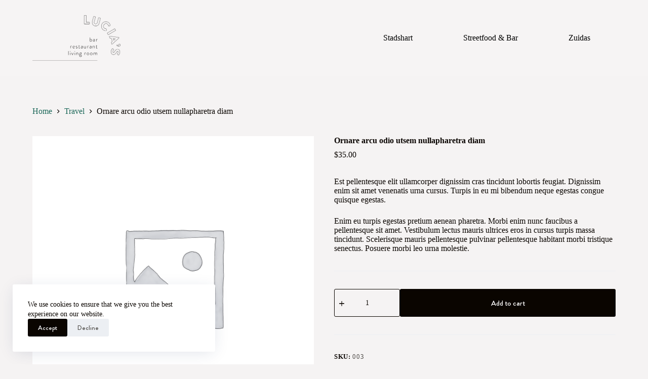

--- FILE ---
content_type: text/html; charset=UTF-8
request_url: https://lucias-restaurant.com/product/ornare-arcu-odio-utsem-nullapharetra-diam/
body_size: 75569
content:
<!doctype html>
<html lang="en-US">
<head>
	
	<meta charset="UTF-8">
	<meta name="viewport" content="width=device-width, initial-scale=1, maximum-scale=5, viewport-fit=cover">
	<link rel="profile" href="https://gmpg.org/xfn/11">

	<meta name='robots' content='index, follow, max-image-preview:large, max-snippet:-1, max-video-preview:-1' />

	<!-- This site is optimized with the Yoast SEO plugin v25.5 - https://yoast.com/wordpress/plugins/seo/ -->
	<title>Ornare arcu odio utsem nullapharetra diam -</title>
	<link rel="canonical" href="https://lucias-restaurant.com/product/ornare-arcu-odio-utsem-nullapharetra-diam/" />
	<meta property="og:locale" content="en_US" />
	<meta property="og:type" content="article" />
	<meta property="og:title" content="Ornare arcu odio utsem nullapharetra diam -" />
	<meta property="og:description" content="Est pellentesque elit ullamcorper dignissim cras tincidunt lobortis feugiat. Dignissim enim sit amet venenatis urna cursus. Turpis in eu mi bibendum neque egestas congue quisque egestas. Enim eu turpis egestas pretium aenean pharetra. Morbi enim nunc faucibus a pellentesque sit amet. Vestibulum lectus mauris ultrices eros in cursus turpis massa tincidunt. Scelerisque mauris pellentesque pulvinar pellentesque habitant morbi tristique senectus. Posuere morbi leo urna molestie." />
	<meta property="og:url" content="https://lucias-restaurant.com/product/ornare-arcu-odio-utsem-nullapharetra-diam/" />
	<meta name="twitter:card" content="summary_large_image" />
	<meta name="twitter:label1" content="Est. reading time" />
	<meta name="twitter:data1" content="1 minute" />
	<script type="application/ld+json" class="yoast-schema-graph">{"@context":"https://schema.org","@graph":[{"@type":"WebPage","@id":"https://lucias-restaurant.com/product/ornare-arcu-odio-utsem-nullapharetra-diam/","url":"https://lucias-restaurant.com/product/ornare-arcu-odio-utsem-nullapharetra-diam/","name":"Ornare arcu odio utsem nullapharetra diam -","isPartOf":{"@id":"https://lucias-restaurant.com/#website"},"datePublished":"2020-03-16T09:19:03+00:00","breadcrumb":{"@id":"https://lucias-restaurant.com/product/ornare-arcu-odio-utsem-nullapharetra-diam/#breadcrumb"},"inLanguage":"en-US","potentialAction":[{"@type":"ReadAction","target":["https://lucias-restaurant.com/product/ornare-arcu-odio-utsem-nullapharetra-diam/"]}]},{"@type":"BreadcrumbList","@id":"https://lucias-restaurant.com/product/ornare-arcu-odio-utsem-nullapharetra-diam/#breadcrumb","itemListElement":[{"@type":"ListItem","position":1,"name":"Home","item":"https://lucias-restaurant.com/"},{"@type":"ListItem","position":2,"name":"Products","item":"https://lucias-restaurant.com/shop/"},{"@type":"ListItem","position":3,"name":"Ornare arcu odio utsem nullapharetra diam"}]},{"@type":"WebSite","@id":"https://lucias-restaurant.com/#website","url":"https://lucias-restaurant.com/","name":"","description":"Your couch, your dining table and everything in between.","potentialAction":[{"@type":"SearchAction","target":{"@type":"EntryPoint","urlTemplate":"https://lucias-restaurant.com/?s={search_term_string}"},"query-input":{"@type":"PropertyValueSpecification","valueRequired":true,"valueName":"search_term_string"}}],"inLanguage":"en-US"}]}</script>
	<!-- / Yoast SEO plugin. -->


<link rel='dns-prefetch' href='//www.googletagmanager.com' />
<link rel="alternate" type="application/rss+xml" title=" &raquo; Feed" href="https://lucias-restaurant.com/feed/" />
<link rel="alternate" type="application/rss+xml" title=" &raquo; Comments Feed" href="https://lucias-restaurant.com/comments/feed/" />
<link rel="alternate" type="application/rss+xml" title=" &raquo; Ornare arcu odio utsem nullapharetra diam Comments Feed" href="https://lucias-restaurant.com/product/ornare-arcu-odio-utsem-nullapharetra-diam/feed/" />
<link rel="alternate" title="oEmbed (JSON)" type="application/json+oembed" href="https://lucias-restaurant.com/wp-json/oembed/1.0/embed?url=https%3A%2F%2Flucias-restaurant.com%2Fproduct%2Fornare-arcu-odio-utsem-nullapharetra-diam%2F" />
<link rel="alternate" title="oEmbed (XML)" type="text/xml+oembed" href="https://lucias-restaurant.com/wp-json/oembed/1.0/embed?url=https%3A%2F%2Flucias-restaurant.com%2Fproduct%2Fornare-arcu-odio-utsem-nullapharetra-diam%2F&#038;format=xml" />
<style id='wp-img-auto-sizes-contain-inline-css'>
img:is([sizes=auto i],[sizes^="auto," i]){contain-intrinsic-size:3000px 1500px}
/*# sourceURL=wp-img-auto-sizes-contain-inline-css */
</style>
<link rel='stylesheet' id='blocksy-dynamic-global-css' href='https://lucias-restaurant.com/wp-content/uploads/blocksy/css/global.css?ver=73922' media='all' />
<link rel='stylesheet' id='wp-block-library-css' href='https://lucias-restaurant.com/wp-includes/css/dist/block-library/style.min.css?ver=6.9' media='all' />
<link rel='stylesheet' id='wc-blocks-style-css' href='https://lucias-restaurant.com/wp-content/plugins/woocommerce/assets/client/blocks/wc-blocks.css?ver=wc-10.0.2' media='all' />
<style id='global-styles-inline-css'>
:root{--wp--preset--aspect-ratio--square: 1;--wp--preset--aspect-ratio--4-3: 4/3;--wp--preset--aspect-ratio--3-4: 3/4;--wp--preset--aspect-ratio--3-2: 3/2;--wp--preset--aspect-ratio--2-3: 2/3;--wp--preset--aspect-ratio--16-9: 16/9;--wp--preset--aspect-ratio--9-16: 9/16;--wp--preset--color--black: #000000;--wp--preset--color--cyan-bluish-gray: #abb8c3;--wp--preset--color--white: #ffffff;--wp--preset--color--pale-pink: #f78da7;--wp--preset--color--vivid-red: #cf2e2e;--wp--preset--color--luminous-vivid-orange: #ff6900;--wp--preset--color--luminous-vivid-amber: #fcb900;--wp--preset--color--light-green-cyan: #7bdcb5;--wp--preset--color--vivid-green-cyan: #00d084;--wp--preset--color--pale-cyan-blue: #8ed1fc;--wp--preset--color--vivid-cyan-blue: #0693e3;--wp--preset--color--vivid-purple: #9b51e0;--wp--preset--color--palette-color-1: var(--theme-palette-color-1, #df6e38);--wp--preset--color--palette-color-2: var(--theme-palette-color-2, #1b6758);--wp--preset--color--palette-color-3: var(--theme-palette-color-3, #504e4a);--wp--preset--color--palette-color-4: var(--theme-palette-color-4, #0a0500);--wp--preset--color--palette-color-5: var(--theme-palette-color-5, #edeff2);--wp--preset--color--palette-color-6: var(--theme-palette-color-6, #f9fafb);--wp--preset--color--palette-color-7: var(--theme-palette-color-7, #FDFDFD);--wp--preset--color--palette-color-8: var(--theme-palette-color-8, #ffffff);--wp--preset--gradient--vivid-cyan-blue-to-vivid-purple: linear-gradient(135deg,rgb(6,147,227) 0%,rgb(155,81,224) 100%);--wp--preset--gradient--light-green-cyan-to-vivid-green-cyan: linear-gradient(135deg,rgb(122,220,180) 0%,rgb(0,208,130) 100%);--wp--preset--gradient--luminous-vivid-amber-to-luminous-vivid-orange: linear-gradient(135deg,rgb(252,185,0) 0%,rgb(255,105,0) 100%);--wp--preset--gradient--luminous-vivid-orange-to-vivid-red: linear-gradient(135deg,rgb(255,105,0) 0%,rgb(207,46,46) 100%);--wp--preset--gradient--very-light-gray-to-cyan-bluish-gray: linear-gradient(135deg,rgb(238,238,238) 0%,rgb(169,184,195) 100%);--wp--preset--gradient--cool-to-warm-spectrum: linear-gradient(135deg,rgb(74,234,220) 0%,rgb(151,120,209) 20%,rgb(207,42,186) 40%,rgb(238,44,130) 60%,rgb(251,105,98) 80%,rgb(254,248,76) 100%);--wp--preset--gradient--blush-light-purple: linear-gradient(135deg,rgb(255,206,236) 0%,rgb(152,150,240) 100%);--wp--preset--gradient--blush-bordeaux: linear-gradient(135deg,rgb(254,205,165) 0%,rgb(254,45,45) 50%,rgb(107,0,62) 100%);--wp--preset--gradient--luminous-dusk: linear-gradient(135deg,rgb(255,203,112) 0%,rgb(199,81,192) 50%,rgb(65,88,208) 100%);--wp--preset--gradient--pale-ocean: linear-gradient(135deg,rgb(255,245,203) 0%,rgb(182,227,212) 50%,rgb(51,167,181) 100%);--wp--preset--gradient--electric-grass: linear-gradient(135deg,rgb(202,248,128) 0%,rgb(113,206,126) 100%);--wp--preset--gradient--midnight: linear-gradient(135deg,rgb(2,3,129) 0%,rgb(40,116,252) 100%);--wp--preset--gradient--juicy-peach: linear-gradient(to right, #ffecd2 0%, #fcb69f 100%);--wp--preset--gradient--young-passion: linear-gradient(to right, #ff8177 0%, #ff867a 0%, #ff8c7f 21%, #f99185 52%, #cf556c 78%, #b12a5b 100%);--wp--preset--gradient--true-sunset: linear-gradient(to right, #fa709a 0%, #fee140 100%);--wp--preset--gradient--morpheus-den: linear-gradient(to top, #30cfd0 0%, #330867 100%);--wp--preset--gradient--plum-plate: linear-gradient(135deg, #667eea 0%, #764ba2 100%);--wp--preset--gradient--aqua-splash: linear-gradient(15deg, #13547a 0%, #80d0c7 100%);--wp--preset--gradient--love-kiss: linear-gradient(to top, #ff0844 0%, #ffb199 100%);--wp--preset--gradient--new-retrowave: linear-gradient(to top, #3b41c5 0%, #a981bb 49%, #ffc8a9 100%);--wp--preset--gradient--plum-bath: linear-gradient(to top, #cc208e 0%, #6713d2 100%);--wp--preset--gradient--high-flight: linear-gradient(to right, #0acffe 0%, #495aff 100%);--wp--preset--gradient--teen-party: linear-gradient(-225deg, #FF057C 0%, #8D0B93 50%, #321575 100%);--wp--preset--gradient--fabled-sunset: linear-gradient(-225deg, #231557 0%, #44107A 29%, #FF1361 67%, #FFF800 100%);--wp--preset--gradient--arielle-smile: radial-gradient(circle 248px at center, #16d9e3 0%, #30c7ec 47%, #46aef7 100%);--wp--preset--gradient--itmeo-branding: linear-gradient(180deg, #2af598 0%, #009efd 100%);--wp--preset--gradient--deep-blue: linear-gradient(to right, #6a11cb 0%, #2575fc 100%);--wp--preset--gradient--strong-bliss: linear-gradient(to right, #f78ca0 0%, #f9748f 19%, #fd868c 60%, #fe9a8b 100%);--wp--preset--gradient--sweet-period: linear-gradient(to top, #3f51b1 0%, #5a55ae 13%, #7b5fac 25%, #8f6aae 38%, #a86aa4 50%, #cc6b8e 62%, #f18271 75%, #f3a469 87%, #f7c978 100%);--wp--preset--gradient--purple-division: linear-gradient(to top, #7028e4 0%, #e5b2ca 100%);--wp--preset--gradient--cold-evening: linear-gradient(to top, #0c3483 0%, #a2b6df 100%, #6b8cce 100%, #a2b6df 100%);--wp--preset--gradient--mountain-rock: linear-gradient(to right, #868f96 0%, #596164 100%);--wp--preset--gradient--desert-hump: linear-gradient(to top, #c79081 0%, #dfa579 100%);--wp--preset--gradient--ethernal-constance: linear-gradient(to top, #09203f 0%, #537895 100%);--wp--preset--gradient--happy-memories: linear-gradient(-60deg, #ff5858 0%, #f09819 100%);--wp--preset--gradient--grown-early: linear-gradient(to top, #0ba360 0%, #3cba92 100%);--wp--preset--gradient--morning-salad: linear-gradient(-225deg, #B7F8DB 0%, #50A7C2 100%);--wp--preset--gradient--night-call: linear-gradient(-225deg, #AC32E4 0%, #7918F2 48%, #4801FF 100%);--wp--preset--gradient--mind-crawl: linear-gradient(-225deg, #473B7B 0%, #3584A7 51%, #30D2BE 100%);--wp--preset--gradient--angel-care: linear-gradient(-225deg, #FFE29F 0%, #FFA99F 48%, #FF719A 100%);--wp--preset--gradient--juicy-cake: linear-gradient(to top, #e14fad 0%, #f9d423 100%);--wp--preset--gradient--rich-metal: linear-gradient(to right, #d7d2cc 0%, #304352 100%);--wp--preset--gradient--mole-hall: linear-gradient(-20deg, #616161 0%, #9bc5c3 100%);--wp--preset--gradient--cloudy-knoxville: linear-gradient(120deg, #fdfbfb 0%, #ebedee 100%);--wp--preset--gradient--soft-grass: linear-gradient(to top, #c1dfc4 0%, #deecdd 100%);--wp--preset--gradient--saint-petersburg: linear-gradient(135deg, #f5f7fa 0%, #c3cfe2 100%);--wp--preset--gradient--everlasting-sky: linear-gradient(135deg, #fdfcfb 0%, #e2d1c3 100%);--wp--preset--gradient--kind-steel: linear-gradient(-20deg, #e9defa 0%, #fbfcdb 100%);--wp--preset--gradient--over-sun: linear-gradient(60deg, #abecd6 0%, #fbed96 100%);--wp--preset--gradient--premium-white: linear-gradient(to top, #d5d4d0 0%, #d5d4d0 1%, #eeeeec 31%, #efeeec 75%, #e9e9e7 100%);--wp--preset--gradient--clean-mirror: linear-gradient(45deg, #93a5cf 0%, #e4efe9 100%);--wp--preset--gradient--wild-apple: linear-gradient(to top, #d299c2 0%, #fef9d7 100%);--wp--preset--gradient--snow-again: linear-gradient(to top, #e6e9f0 0%, #eef1f5 100%);--wp--preset--gradient--confident-cloud: linear-gradient(to top, #dad4ec 0%, #dad4ec 1%, #f3e7e9 100%);--wp--preset--gradient--glass-water: linear-gradient(to top, #dfe9f3 0%, white 100%);--wp--preset--gradient--perfect-white: linear-gradient(-225deg, #E3FDF5 0%, #FFE6FA 100%);--wp--preset--font-size--small: 13px;--wp--preset--font-size--medium: 20px;--wp--preset--font-size--large: clamp(22px, 1.375rem + ((1vw - 3.2px) * 0.625), 30px);--wp--preset--font-size--x-large: clamp(30px, 1.875rem + ((1vw - 3.2px) * 1.563), 50px);--wp--preset--font-size--xx-large: clamp(45px, 2.813rem + ((1vw - 3.2px) * 2.734), 80px);--wp--preset--spacing--20: 0.44rem;--wp--preset--spacing--30: 0.67rem;--wp--preset--spacing--40: 1rem;--wp--preset--spacing--50: 1.5rem;--wp--preset--spacing--60: 2.25rem;--wp--preset--spacing--70: 3.38rem;--wp--preset--spacing--80: 5.06rem;--wp--preset--shadow--natural: 6px 6px 9px rgba(0, 0, 0, 0.2);--wp--preset--shadow--deep: 12px 12px 50px rgba(0, 0, 0, 0.4);--wp--preset--shadow--sharp: 6px 6px 0px rgba(0, 0, 0, 0.2);--wp--preset--shadow--outlined: 6px 6px 0px -3px rgb(255, 255, 255), 6px 6px rgb(0, 0, 0);--wp--preset--shadow--crisp: 6px 6px 0px rgb(0, 0, 0);}:root { --wp--style--global--content-size: var(--theme-block-max-width);--wp--style--global--wide-size: var(--theme-block-wide-max-width); }:where(body) { margin: 0; }.wp-site-blocks > .alignleft { float: left; margin-right: 2em; }.wp-site-blocks > .alignright { float: right; margin-left: 2em; }.wp-site-blocks > .aligncenter { justify-content: center; margin-left: auto; margin-right: auto; }:where(.wp-site-blocks) > * { margin-block-start: var(--theme-content-spacing); margin-block-end: 0; }:where(.wp-site-blocks) > :first-child { margin-block-start: 0; }:where(.wp-site-blocks) > :last-child { margin-block-end: 0; }:root { --wp--style--block-gap: var(--theme-content-spacing); }:root :where(.is-layout-flow) > :first-child{margin-block-start: 0;}:root :where(.is-layout-flow) > :last-child{margin-block-end: 0;}:root :where(.is-layout-flow) > *{margin-block-start: var(--theme-content-spacing);margin-block-end: 0;}:root :where(.is-layout-constrained) > :first-child{margin-block-start: 0;}:root :where(.is-layout-constrained) > :last-child{margin-block-end: 0;}:root :where(.is-layout-constrained) > *{margin-block-start: var(--theme-content-spacing);margin-block-end: 0;}:root :where(.is-layout-flex){gap: var(--theme-content-spacing);}:root :where(.is-layout-grid){gap: var(--theme-content-spacing);}.is-layout-flow > .alignleft{float: left;margin-inline-start: 0;margin-inline-end: 2em;}.is-layout-flow > .alignright{float: right;margin-inline-start: 2em;margin-inline-end: 0;}.is-layout-flow > .aligncenter{margin-left: auto !important;margin-right: auto !important;}.is-layout-constrained > .alignleft{float: left;margin-inline-start: 0;margin-inline-end: 2em;}.is-layout-constrained > .alignright{float: right;margin-inline-start: 2em;margin-inline-end: 0;}.is-layout-constrained > .aligncenter{margin-left: auto !important;margin-right: auto !important;}.is-layout-constrained > :where(:not(.alignleft):not(.alignright):not(.alignfull)){max-width: var(--wp--style--global--content-size);margin-left: auto !important;margin-right: auto !important;}.is-layout-constrained > .alignwide{max-width: var(--wp--style--global--wide-size);}body .is-layout-flex{display: flex;}.is-layout-flex{flex-wrap: wrap;align-items: center;}.is-layout-flex > :is(*, div){margin: 0;}body .is-layout-grid{display: grid;}.is-layout-grid > :is(*, div){margin: 0;}body{padding-top: 0px;padding-right: 0px;padding-bottom: 0px;padding-left: 0px;}:root :where(.wp-element-button, .wp-block-button__link){font-style: inherit;font-weight: inherit;letter-spacing: inherit;text-transform: inherit;}.has-black-color{color: var(--wp--preset--color--black) !important;}.has-cyan-bluish-gray-color{color: var(--wp--preset--color--cyan-bluish-gray) !important;}.has-white-color{color: var(--wp--preset--color--white) !important;}.has-pale-pink-color{color: var(--wp--preset--color--pale-pink) !important;}.has-vivid-red-color{color: var(--wp--preset--color--vivid-red) !important;}.has-luminous-vivid-orange-color{color: var(--wp--preset--color--luminous-vivid-orange) !important;}.has-luminous-vivid-amber-color{color: var(--wp--preset--color--luminous-vivid-amber) !important;}.has-light-green-cyan-color{color: var(--wp--preset--color--light-green-cyan) !important;}.has-vivid-green-cyan-color{color: var(--wp--preset--color--vivid-green-cyan) !important;}.has-pale-cyan-blue-color{color: var(--wp--preset--color--pale-cyan-blue) !important;}.has-vivid-cyan-blue-color{color: var(--wp--preset--color--vivid-cyan-blue) !important;}.has-vivid-purple-color{color: var(--wp--preset--color--vivid-purple) !important;}.has-palette-color-1-color{color: var(--wp--preset--color--palette-color-1) !important;}.has-palette-color-2-color{color: var(--wp--preset--color--palette-color-2) !important;}.has-palette-color-3-color{color: var(--wp--preset--color--palette-color-3) !important;}.has-palette-color-4-color{color: var(--wp--preset--color--palette-color-4) !important;}.has-palette-color-5-color{color: var(--wp--preset--color--palette-color-5) !important;}.has-palette-color-6-color{color: var(--wp--preset--color--palette-color-6) !important;}.has-palette-color-7-color{color: var(--wp--preset--color--palette-color-7) !important;}.has-palette-color-8-color{color: var(--wp--preset--color--palette-color-8) !important;}.has-black-background-color{background-color: var(--wp--preset--color--black) !important;}.has-cyan-bluish-gray-background-color{background-color: var(--wp--preset--color--cyan-bluish-gray) !important;}.has-white-background-color{background-color: var(--wp--preset--color--white) !important;}.has-pale-pink-background-color{background-color: var(--wp--preset--color--pale-pink) !important;}.has-vivid-red-background-color{background-color: var(--wp--preset--color--vivid-red) !important;}.has-luminous-vivid-orange-background-color{background-color: var(--wp--preset--color--luminous-vivid-orange) !important;}.has-luminous-vivid-amber-background-color{background-color: var(--wp--preset--color--luminous-vivid-amber) !important;}.has-light-green-cyan-background-color{background-color: var(--wp--preset--color--light-green-cyan) !important;}.has-vivid-green-cyan-background-color{background-color: var(--wp--preset--color--vivid-green-cyan) !important;}.has-pale-cyan-blue-background-color{background-color: var(--wp--preset--color--pale-cyan-blue) !important;}.has-vivid-cyan-blue-background-color{background-color: var(--wp--preset--color--vivid-cyan-blue) !important;}.has-vivid-purple-background-color{background-color: var(--wp--preset--color--vivid-purple) !important;}.has-palette-color-1-background-color{background-color: var(--wp--preset--color--palette-color-1) !important;}.has-palette-color-2-background-color{background-color: var(--wp--preset--color--palette-color-2) !important;}.has-palette-color-3-background-color{background-color: var(--wp--preset--color--palette-color-3) !important;}.has-palette-color-4-background-color{background-color: var(--wp--preset--color--palette-color-4) !important;}.has-palette-color-5-background-color{background-color: var(--wp--preset--color--palette-color-5) !important;}.has-palette-color-6-background-color{background-color: var(--wp--preset--color--palette-color-6) !important;}.has-palette-color-7-background-color{background-color: var(--wp--preset--color--palette-color-7) !important;}.has-palette-color-8-background-color{background-color: var(--wp--preset--color--palette-color-8) !important;}.has-black-border-color{border-color: var(--wp--preset--color--black) !important;}.has-cyan-bluish-gray-border-color{border-color: var(--wp--preset--color--cyan-bluish-gray) !important;}.has-white-border-color{border-color: var(--wp--preset--color--white) !important;}.has-pale-pink-border-color{border-color: var(--wp--preset--color--pale-pink) !important;}.has-vivid-red-border-color{border-color: var(--wp--preset--color--vivid-red) !important;}.has-luminous-vivid-orange-border-color{border-color: var(--wp--preset--color--luminous-vivid-orange) !important;}.has-luminous-vivid-amber-border-color{border-color: var(--wp--preset--color--luminous-vivid-amber) !important;}.has-light-green-cyan-border-color{border-color: var(--wp--preset--color--light-green-cyan) !important;}.has-vivid-green-cyan-border-color{border-color: var(--wp--preset--color--vivid-green-cyan) !important;}.has-pale-cyan-blue-border-color{border-color: var(--wp--preset--color--pale-cyan-blue) !important;}.has-vivid-cyan-blue-border-color{border-color: var(--wp--preset--color--vivid-cyan-blue) !important;}.has-vivid-purple-border-color{border-color: var(--wp--preset--color--vivid-purple) !important;}.has-palette-color-1-border-color{border-color: var(--wp--preset--color--palette-color-1) !important;}.has-palette-color-2-border-color{border-color: var(--wp--preset--color--palette-color-2) !important;}.has-palette-color-3-border-color{border-color: var(--wp--preset--color--palette-color-3) !important;}.has-palette-color-4-border-color{border-color: var(--wp--preset--color--palette-color-4) !important;}.has-palette-color-5-border-color{border-color: var(--wp--preset--color--palette-color-5) !important;}.has-palette-color-6-border-color{border-color: var(--wp--preset--color--palette-color-6) !important;}.has-palette-color-7-border-color{border-color: var(--wp--preset--color--palette-color-7) !important;}.has-palette-color-8-border-color{border-color: var(--wp--preset--color--palette-color-8) !important;}.has-vivid-cyan-blue-to-vivid-purple-gradient-background{background: var(--wp--preset--gradient--vivid-cyan-blue-to-vivid-purple) !important;}.has-light-green-cyan-to-vivid-green-cyan-gradient-background{background: var(--wp--preset--gradient--light-green-cyan-to-vivid-green-cyan) !important;}.has-luminous-vivid-amber-to-luminous-vivid-orange-gradient-background{background: var(--wp--preset--gradient--luminous-vivid-amber-to-luminous-vivid-orange) !important;}.has-luminous-vivid-orange-to-vivid-red-gradient-background{background: var(--wp--preset--gradient--luminous-vivid-orange-to-vivid-red) !important;}.has-very-light-gray-to-cyan-bluish-gray-gradient-background{background: var(--wp--preset--gradient--very-light-gray-to-cyan-bluish-gray) !important;}.has-cool-to-warm-spectrum-gradient-background{background: var(--wp--preset--gradient--cool-to-warm-spectrum) !important;}.has-blush-light-purple-gradient-background{background: var(--wp--preset--gradient--blush-light-purple) !important;}.has-blush-bordeaux-gradient-background{background: var(--wp--preset--gradient--blush-bordeaux) !important;}.has-luminous-dusk-gradient-background{background: var(--wp--preset--gradient--luminous-dusk) !important;}.has-pale-ocean-gradient-background{background: var(--wp--preset--gradient--pale-ocean) !important;}.has-electric-grass-gradient-background{background: var(--wp--preset--gradient--electric-grass) !important;}.has-midnight-gradient-background{background: var(--wp--preset--gradient--midnight) !important;}.has-juicy-peach-gradient-background{background: var(--wp--preset--gradient--juicy-peach) !important;}.has-young-passion-gradient-background{background: var(--wp--preset--gradient--young-passion) !important;}.has-true-sunset-gradient-background{background: var(--wp--preset--gradient--true-sunset) !important;}.has-morpheus-den-gradient-background{background: var(--wp--preset--gradient--morpheus-den) !important;}.has-plum-plate-gradient-background{background: var(--wp--preset--gradient--plum-plate) !important;}.has-aqua-splash-gradient-background{background: var(--wp--preset--gradient--aqua-splash) !important;}.has-love-kiss-gradient-background{background: var(--wp--preset--gradient--love-kiss) !important;}.has-new-retrowave-gradient-background{background: var(--wp--preset--gradient--new-retrowave) !important;}.has-plum-bath-gradient-background{background: var(--wp--preset--gradient--plum-bath) !important;}.has-high-flight-gradient-background{background: var(--wp--preset--gradient--high-flight) !important;}.has-teen-party-gradient-background{background: var(--wp--preset--gradient--teen-party) !important;}.has-fabled-sunset-gradient-background{background: var(--wp--preset--gradient--fabled-sunset) !important;}.has-arielle-smile-gradient-background{background: var(--wp--preset--gradient--arielle-smile) !important;}.has-itmeo-branding-gradient-background{background: var(--wp--preset--gradient--itmeo-branding) !important;}.has-deep-blue-gradient-background{background: var(--wp--preset--gradient--deep-blue) !important;}.has-strong-bliss-gradient-background{background: var(--wp--preset--gradient--strong-bliss) !important;}.has-sweet-period-gradient-background{background: var(--wp--preset--gradient--sweet-period) !important;}.has-purple-division-gradient-background{background: var(--wp--preset--gradient--purple-division) !important;}.has-cold-evening-gradient-background{background: var(--wp--preset--gradient--cold-evening) !important;}.has-mountain-rock-gradient-background{background: var(--wp--preset--gradient--mountain-rock) !important;}.has-desert-hump-gradient-background{background: var(--wp--preset--gradient--desert-hump) !important;}.has-ethernal-constance-gradient-background{background: var(--wp--preset--gradient--ethernal-constance) !important;}.has-happy-memories-gradient-background{background: var(--wp--preset--gradient--happy-memories) !important;}.has-grown-early-gradient-background{background: var(--wp--preset--gradient--grown-early) !important;}.has-morning-salad-gradient-background{background: var(--wp--preset--gradient--morning-salad) !important;}.has-night-call-gradient-background{background: var(--wp--preset--gradient--night-call) !important;}.has-mind-crawl-gradient-background{background: var(--wp--preset--gradient--mind-crawl) !important;}.has-angel-care-gradient-background{background: var(--wp--preset--gradient--angel-care) !important;}.has-juicy-cake-gradient-background{background: var(--wp--preset--gradient--juicy-cake) !important;}.has-rich-metal-gradient-background{background: var(--wp--preset--gradient--rich-metal) !important;}.has-mole-hall-gradient-background{background: var(--wp--preset--gradient--mole-hall) !important;}.has-cloudy-knoxville-gradient-background{background: var(--wp--preset--gradient--cloudy-knoxville) !important;}.has-soft-grass-gradient-background{background: var(--wp--preset--gradient--soft-grass) !important;}.has-saint-petersburg-gradient-background{background: var(--wp--preset--gradient--saint-petersburg) !important;}.has-everlasting-sky-gradient-background{background: var(--wp--preset--gradient--everlasting-sky) !important;}.has-kind-steel-gradient-background{background: var(--wp--preset--gradient--kind-steel) !important;}.has-over-sun-gradient-background{background: var(--wp--preset--gradient--over-sun) !important;}.has-premium-white-gradient-background{background: var(--wp--preset--gradient--premium-white) !important;}.has-clean-mirror-gradient-background{background: var(--wp--preset--gradient--clean-mirror) !important;}.has-wild-apple-gradient-background{background: var(--wp--preset--gradient--wild-apple) !important;}.has-snow-again-gradient-background{background: var(--wp--preset--gradient--snow-again) !important;}.has-confident-cloud-gradient-background{background: var(--wp--preset--gradient--confident-cloud) !important;}.has-glass-water-gradient-background{background: var(--wp--preset--gradient--glass-water) !important;}.has-perfect-white-gradient-background{background: var(--wp--preset--gradient--perfect-white) !important;}.has-small-font-size{font-size: var(--wp--preset--font-size--small) !important;}.has-medium-font-size{font-size: var(--wp--preset--font-size--medium) !important;}.has-large-font-size{font-size: var(--wp--preset--font-size--large) !important;}.has-x-large-font-size{font-size: var(--wp--preset--font-size--x-large) !important;}.has-xx-large-font-size{font-size: var(--wp--preset--font-size--xx-large) !important;}
/*# sourceURL=global-styles-inline-css */
</style>

<link rel='stylesheet' id='ct-main-styles-css' href='https://lucias-restaurant.com/wp-content/themes/blocksy/static/bundle/main.min.css?ver=2.0.33' media='all' />
<link rel='stylesheet' id='blocksy-pro-video-indicator-styles-css' href='https://lucias-restaurant.com/wp-content/plugins/blocksy-companion-pro/framework/premium/static/bundle/video-indicator.min.css?ver=2.0.6' media='all' />
<link rel='stylesheet' id='photoswipe-css' href='https://lucias-restaurant.com/wp-content/plugins/woocommerce/assets/css/photoswipe/photoswipe.min.css?ver=10.0.2' media='all' />
<link rel='stylesheet' id='photoswipe-default-skin-css' href='https://lucias-restaurant.com/wp-content/plugins/woocommerce/assets/css/photoswipe/default-skin/default-skin.min.css?ver=10.0.2' media='all' />
<style id='woocommerce-inline-inline-css'>
.woocommerce form .form-row .required { visibility: visible; }
/*# sourceURL=woocommerce-inline-inline-css */
</style>
<link rel='stylesheet' id='brands-styles-css' href='https://lucias-restaurant.com/wp-content/plugins/woocommerce/assets/css/brands.css?ver=10.0.2' media='all' />
<link rel='stylesheet' id='parent-style-css' href='https://lucias-restaurant.com/wp-content/themes/blocksy/style.css?ver=6.9' media='all' />
<link rel='stylesheet' id='ct-woocommerce-styles-css' href='https://lucias-restaurant.com/wp-content/themes/blocksy/static/bundle/woocommerce.min.css?ver=2.0.33' media='all' />
<style id='akismet-widget-style-inline-css'>

			.a-stats {
				--akismet-color-mid-green: #357b49;
				--akismet-color-white: #fff;
				--akismet-color-light-grey: #f6f7f7;

				max-width: 350px;
				width: auto;
			}

			.a-stats * {
				all: unset;
				box-sizing: border-box;
			}

			.a-stats strong {
				font-weight: 600;
			}

			.a-stats a.a-stats__link,
			.a-stats a.a-stats__link:visited,
			.a-stats a.a-stats__link:active {
				background: var(--akismet-color-mid-green);
				border: none;
				box-shadow: none;
				border-radius: 8px;
				color: var(--akismet-color-white);
				cursor: pointer;
				display: block;
				font-family: -apple-system, BlinkMacSystemFont, 'Segoe UI', 'Roboto', 'Oxygen-Sans', 'Ubuntu', 'Cantarell', 'Helvetica Neue', sans-serif;
				font-weight: 500;
				padding: 12px;
				text-align: center;
				text-decoration: none;
				transition: all 0.2s ease;
			}

			/* Extra specificity to deal with TwentyTwentyOne focus style */
			.widget .a-stats a.a-stats__link:focus {
				background: var(--akismet-color-mid-green);
				color: var(--akismet-color-white);
				text-decoration: none;
			}

			.a-stats a.a-stats__link:hover {
				filter: brightness(110%);
				box-shadow: 0 4px 12px rgba(0, 0, 0, 0.06), 0 0 2px rgba(0, 0, 0, 0.16);
			}

			.a-stats .count {
				color: var(--akismet-color-white);
				display: block;
				font-size: 1.5em;
				line-height: 1.4;
				padding: 0 13px;
				white-space: nowrap;
			}
		
/*# sourceURL=akismet-widget-style-inline-css */
</style>
<link rel='stylesheet' id='blocksy-ext-cookies-consent-styles-css' href='https://lucias-restaurant.com/wp-content/plugins/blocksy-companion-pro/framework/extensions/cookies-consent/static/bundle/main.min.css?ver=2.0.6' media='all' />
<link rel='stylesheet' id='ct-page-title-styles-css' href='https://lucias-restaurant.com/wp-content/themes/blocksy/static/bundle/page-title.min.css?ver=2.0.33' media='all' />
<link rel='stylesheet' id='ct-comments-styles-css' href='https://lucias-restaurant.com/wp-content/themes/blocksy/static/bundle/comments.min.css?ver=2.0.33' media='all' />
<link rel='stylesheet' id='ct-flexy-styles-css' href='https://lucias-restaurant.com/wp-content/themes/blocksy/static/bundle/flexy.min.css?ver=2.0.33' media='all' />
<link rel='stylesheet' id='ct-brizy-styles-css' href='https://lucias-restaurant.com/wp-content/themes/blocksy/static/bundle/brizy.min.css?ver=2.0.33' media='all' />
<script id="woocommerce-google-analytics-integration-gtag-js-after">
/* Google Analytics for WooCommerce (gtag.js) */
					window.dataLayer = window.dataLayer || [];
					function gtag(){dataLayer.push(arguments);}
					// Set up default consent state.
					for ( const mode of [{"analytics_storage":"denied","ad_storage":"denied","ad_user_data":"denied","ad_personalization":"denied","region":["AT","BE","BG","HR","CY","CZ","DK","EE","FI","FR","DE","GR","HU","IS","IE","IT","LV","LI","LT","LU","MT","NL","NO","PL","PT","RO","SK","SI","ES","SE","GB","CH"]}] || [] ) {
						gtag( "consent", "default", { "wait_for_update": 500, ...mode } );
					}
					gtag("js", new Date());
					gtag("set", "developer_id.dOGY3NW", true);
					gtag("config", "G-PHVP52XRXP", {"track_404":true,"allow_google_signals":true,"logged_in":false,"linker":{"domains":[],"allow_incoming":false},"custom_map":{"dimension1":"logged_in"}});
//# sourceURL=woocommerce-google-analytics-integration-gtag-js-after
</script>
<script src="https://lucias-restaurant.com/wp-includes/js/jquery/jquery.min.js?ver=3.7.1" id="jquery-core-js"></script>
<script src="https://lucias-restaurant.com/wp-includes/js/jquery/jquery-migrate.min.js?ver=3.4.1" id="jquery-migrate-js"></script>
<script src="https://lucias-restaurant.com/wp-content/plugins/woocommerce/assets/js/jquery-blockui/jquery.blockUI.min.js?ver=2.7.0-wc.10.0.2" id="jquery-blockui-js" defer data-wp-strategy="defer"></script>
<script id="wc-add-to-cart-js-extra">
var wc_add_to_cart_params = {"ajax_url":"/wp-admin/admin-ajax.php","wc_ajax_url":"/?wc-ajax=%%endpoint%%","i18n_view_cart":"View cart","cart_url":"https://lucias-restaurant.com","is_cart":"","cart_redirect_after_add":"no"};
//# sourceURL=wc-add-to-cart-js-extra
</script>
<script src="https://lucias-restaurant.com/wp-content/plugins/woocommerce/assets/js/frontend/add-to-cart.min.js?ver=10.0.2" id="wc-add-to-cart-js" defer data-wp-strategy="defer"></script>
<script src="https://lucias-restaurant.com/wp-content/plugins/woocommerce/assets/js/zoom/jquery.zoom.min.js?ver=1.7.21-wc.10.0.2" id="zoom-js" defer data-wp-strategy="defer"></script>
<script src="https://lucias-restaurant.com/wp-content/plugins/woocommerce/assets/js/photoswipe/photoswipe.min.js?ver=4.1.1-wc.10.0.2" id="photoswipe-js" defer data-wp-strategy="defer"></script>
<script src="https://lucias-restaurant.com/wp-content/plugins/woocommerce/assets/js/photoswipe/photoswipe-ui-default.min.js?ver=4.1.1-wc.10.0.2" id="photoswipe-ui-default-js" defer data-wp-strategy="defer"></script>
<script id="wc-single-product-js-extra">
var wc_single_product_params = {"i18n_required_rating_text":"Please select a rating","i18n_rating_options":["1 of 5 stars","2 of 5 stars","3 of 5 stars","4 of 5 stars","5 of 5 stars"],"i18n_product_gallery_trigger_text":"View full-screen image gallery","review_rating_required":"yes","flexslider":{"rtl":false,"animation":"slide","smoothHeight":true,"directionNav":false,"controlNav":"thumbnails","slideshow":false,"animationSpeed":500,"animationLoop":false,"allowOneSlide":false},"zoom_enabled":"1","zoom_options":[],"photoswipe_enabled":"1","photoswipe_options":{"shareEl":false,"closeOnScroll":false,"history":false,"hideAnimationDuration":0,"showAnimationDuration":0},"flexslider_enabled":""};
//# sourceURL=wc-single-product-js-extra
</script>
<script src="https://lucias-restaurant.com/wp-content/plugins/woocommerce/assets/js/frontend/single-product.min.js?ver=10.0.2" id="wc-single-product-js" defer data-wp-strategy="defer"></script>
<script src="https://lucias-restaurant.com/wp-content/plugins/woocommerce/assets/js/js-cookie/js.cookie.min.js?ver=2.1.4-wc.10.0.2" id="js-cookie-js" defer data-wp-strategy="defer"></script>
<script id="woocommerce-js-extra">
var woocommerce_params = {"ajax_url":"/wp-admin/admin-ajax.php","wc_ajax_url":"/?wc-ajax=%%endpoint%%","i18n_password_show":"Show password","i18n_password_hide":"Hide password"};
//# sourceURL=woocommerce-js-extra
</script>
<script src="https://lucias-restaurant.com/wp-content/plugins/woocommerce/assets/js/frontend/woocommerce.min.js?ver=10.0.2" id="woocommerce-js" defer data-wp-strategy="defer"></script>
<link rel="https://api.w.org/" href="https://lucias-restaurant.com/wp-json/" /><link rel="alternate" title="JSON" type="application/json" href="https://lucias-restaurant.com/wp-json/wp/v2/product/1223" /><link rel="EditURI" type="application/rsd+xml" title="RSD" href="https://lucias-restaurant.com/xmlrpc.php?rsd" />
<meta name="generator" content="WordPress 6.9" />
<meta name="generator" content="WooCommerce 10.0.2" />
<link rel='shortlink' href='https://lucias-restaurant.com/?p=1223' />
<meta name="generator" content="Site Kit by Google 1.157.0" /><noscript><link rel='stylesheet' href='https://lucias-restaurant.com/wp-content/themes/blocksy/static/bundle/no-scripts.min.css' type='text/css'></noscript>
	<noscript><style>.woocommerce-product-gallery{ opacity: 1 !important; }</style></noscript>
	<link rel="icon" href="https://lucias-restaurant.com/wp-content/uploads/2021/12/cropped-Lucias-Icon-32x32.png" sizes="32x32" />
<link rel="icon" href="https://lucias-restaurant.com/wp-content/uploads/2021/12/cropped-Lucias-Icon-192x192.png" sizes="192x192" />
<link rel="apple-touch-icon" href="https://lucias-restaurant.com/wp-content/uploads/2021/12/cropped-Lucias-Icon-180x180.png" />
<meta name="msapplication-TileImage" content="https://lucias-restaurant.com/wp-content/uploads/2021/12/cropped-Lucias-Icon-270x270.png" />
	</head>


<body class="wp-singular product-template-default single single-product postid-1223 wp-custom-logo wp-embed-responsive wp-theme-blocksy wp-child-theme-blocksy-child theme-blocksy woocommerce woocommerce-page woocommerce-no-js" data-link="type-2" data-prefix="product" data-header="9RhoSD:sticky" data-footer="type-1" itemscope="itemscope" itemtype="https://schema.org/WebPage" >

<a class="skip-link show-on-focus" href="#main">
	Skip to content</a>

<div class="ct-drawer-canvas" data-location="start" >

	<div class="cookie-notification ct-fade-in-start" data-period="forever" data-type="type-1">

		<div class="container">
							<div class="ct-cookies-content">We use cookies to ensure that we give you the best experience on our website.</div>
			
			<div class="ct-button-group">
				<button type="button" class="ct-button ct-cookies-accept-button">Accept</button>

				<button type="button" class="ct-button ct-cookies-decline-button">Decline</button>
			</div>
		</div>
	</div>
	</div>
<div id="main-container">
	<header id="header" class="ct-header" data-id="9RhoSD" itemscope="" itemtype="https://schema.org/WPHeader" ><div data-device="desktop" ><div class="ct-sticky-container"><div data-sticky="shrink"><div data-row="middle" data-column-set="2" ><div class="ct-container" ><div data-column="start" data-placements="1" ><div data-items="primary" >
<div	class="site-branding"
	data-id="logo" 		itemscope="itemscope" itemtype="https://schema.org/Organization" >

			<a href="https://lucias-restaurant.com/" class="site-logo-container" rel="home" itemprop="url" ><img width="2066" height="1068" src="https://lucias-restaurant.com/wp-content/uploads/2021/12/LUCIAS_MAINLOGO.png" class="sticky-logo" alt="" itemprop="logo" decoding="async" srcset="https://lucias-restaurant.com/wp-content/uploads/2021/12/LUCIAS_MAINLOGO.png 2066w, https://lucias-restaurant.com/wp-content/uploads/2021/12/LUCIAS_MAINLOGO-600x310.png 600w, https://lucias-restaurant.com/wp-content/uploads/2021/12/LUCIAS_MAINLOGO-300x155.png 300w, https://lucias-restaurant.com/wp-content/uploads/2021/12/LUCIAS_MAINLOGO-1024x529.png 1024w, https://lucias-restaurant.com/wp-content/uploads/2021/12/LUCIAS_MAINLOGO-768x397.png 768w, https://lucias-restaurant.com/wp-content/uploads/2021/12/LUCIAS_MAINLOGO-1536x794.png 1536w, https://lucias-restaurant.com/wp-content/uploads/2021/12/LUCIAS_MAINLOGO-2048x1059.png 2048w" sizes="(max-width: 2066px) 100vw, 2066px" /><img width="2066" height="1068" src="https://lucias-restaurant.com/wp-content/uploads/2021/12/LUCIAS_MAINLOGO.png" class="default-logo" alt="" itemprop="logo" decoding="async" fetchpriority="high" srcset="https://lucias-restaurant.com/wp-content/uploads/2021/12/LUCIAS_MAINLOGO.png 2066w, https://lucias-restaurant.com/wp-content/uploads/2021/12/LUCIAS_MAINLOGO-600x310.png 600w, https://lucias-restaurant.com/wp-content/uploads/2021/12/LUCIAS_MAINLOGO-300x155.png 300w, https://lucias-restaurant.com/wp-content/uploads/2021/12/LUCIAS_MAINLOGO-1024x529.png 1024w, https://lucias-restaurant.com/wp-content/uploads/2021/12/LUCIAS_MAINLOGO-768x397.png 768w, https://lucias-restaurant.com/wp-content/uploads/2021/12/LUCIAS_MAINLOGO-1536x794.png 1536w, https://lucias-restaurant.com/wp-content/uploads/2021/12/LUCIAS_MAINLOGO-2048x1059.png 2048w" sizes="(max-width: 2066px) 100vw, 2066px" /></a>	
	</div>

</div></div><div data-column="end" data-placements="1" ><div data-items="primary" >
<nav
	id="header-menu-1"
	class="header-menu-1"
	data-id="menu" data-interaction="hover" 	data-menu="type-4"
	data-dropdown="type-1:simple"		data-responsive="no"	itemscope="" itemtype="https://schema.org/SiteNavigationElement" 	aria-label="Header Menu">

	<ul id="menu-header" class="menu" role="menubar"><li id="menu-item-4503" class="menu-item menu-item-type-post_type menu-item-object-page menu-item-4503" role="none"><a href="https://lucias-restaurant.com/amstelveen-stadshart/" class="ct-menu-link" role="menuitem">Stadshart</a></li>
<li id="menu-item-5489" class="menu-item menu-item-type-post_type menu-item-object-page menu-item-5489" role="none"><a href="https://lucias-restaurant.com/bolo-district/" class="ct-menu-link" role="menuitem">Streetfood &amp; Bar</a></li>
<li id="menu-item-4505" class="menu-item menu-item-type-post_type menu-item-object-page menu-item-4505" role="none"><a href="https://lucias-restaurant.com/amsterdam-zuidas/" class="ct-menu-link" role="menuitem">Zuidas</a></li>
</ul></nav>

</div></div></div></div></div></div></div><div data-device="mobile" ><div class="ct-sticky-container"><div data-sticky="shrink"><div data-row="middle" data-column-set="2" ><div class="ct-container" ><div data-column="start" data-placements="1" ><div data-items="primary" >
<div	class="site-branding"
	data-id="logo" 		>

			<a href="https://lucias-restaurant.com/" class="site-logo-container" rel="home" itemprop="url" ><img width="853" height="938" src="https://lucias-restaurant.com/wp-content/uploads/2022/01/LUCIAS_LOGOWORDMARK.png" class="sticky-logo" alt="" itemprop="logo" decoding="async" srcset="https://lucias-restaurant.com/wp-content/uploads/2022/01/LUCIAS_LOGOWORDMARK.png 853w, https://lucias-restaurant.com/wp-content/uploads/2022/01/LUCIAS_LOGOWORDMARK-600x660.png 600w, https://lucias-restaurant.com/wp-content/uploads/2022/01/LUCIAS_LOGOWORDMARK-273x300.png 273w, https://lucias-restaurant.com/wp-content/uploads/2022/01/LUCIAS_LOGOWORDMARK-768x845.png 768w" sizes="(max-width: 853px) 100vw, 853px" /><img width="2066" height="1068" src="https://lucias-restaurant.com/wp-content/uploads/2021/12/LUCIAS_MAINLOGO.png" class="default-logo" alt="" itemprop="logo" decoding="async" srcset="https://lucias-restaurant.com/wp-content/uploads/2021/12/LUCIAS_MAINLOGO.png 2066w, https://lucias-restaurant.com/wp-content/uploads/2021/12/LUCIAS_MAINLOGO-600x310.png 600w, https://lucias-restaurant.com/wp-content/uploads/2021/12/LUCIAS_MAINLOGO-300x155.png 300w, https://lucias-restaurant.com/wp-content/uploads/2021/12/LUCIAS_MAINLOGO-1024x529.png 1024w, https://lucias-restaurant.com/wp-content/uploads/2021/12/LUCIAS_MAINLOGO-768x397.png 768w, https://lucias-restaurant.com/wp-content/uploads/2021/12/LUCIAS_MAINLOGO-1536x794.png 1536w, https://lucias-restaurant.com/wp-content/uploads/2021/12/LUCIAS_MAINLOGO-2048x1059.png 2048w" sizes="(max-width: 2066px) 100vw, 2066px" /></a>	
	</div>

</div></div><div data-column="end" data-placements="1" ><div data-items="primary" >
<nav
	class="mobile-menu-inline "
	data-id="mobile-menu" 		itemscope="" itemtype="https://schema.org/SiteNavigationElement" 	aria-label="Mobile Menu">
	<ul id="menu-header-1" class="menu" role="menubar"><li class="menu-item menu-item-type-post_type menu-item-object-page menu-item-4503" role="none"><a href="https://lucias-restaurant.com/amstelveen-stadshart/" class="ct-menu-link" role="menuitem">Stadshart</a></li>
<li class="menu-item menu-item-type-post_type menu-item-object-page menu-item-5489" role="none"><a href="https://lucias-restaurant.com/bolo-district/" class="ct-menu-link" role="menuitem">Streetfood &amp; Bar</a></li>
<li class="menu-item menu-item-type-post_type menu-item-object-page menu-item-4505" role="none"><a href="https://lucias-restaurant.com/amsterdam-zuidas/" class="ct-menu-link" role="menuitem">Zuidas</a></li>
</ul></nav>

</div></div></div></div></div></div></div></header>
	<main id="main" class="site-main hfeed" itemscope="itemscope" itemtype="https://schema.org/CreativeWork" >

		
	<div class="ct-container-full" data-content="normal"   data-vertical-spacing="top:bottom"><article class="post-1223">
<div class="hero-section" data-type="type-1" >
			<header class="entry-header">
			
			<nav class="ct-breadcrumbs" data-source="default"  itemscope="" itemtype="https://schema.org/BreadcrumbList" ><span class="first-item" itemscope="" itemprop="itemListElement" itemtype="https://schema.org/ListItem" ><meta itemprop="position" content="1"><a href="https://lucias-restaurant.com/" itemprop="item" ><span itemprop="name" >Home</span></a><meta itemprop="url" content="https://lucias-restaurant.com/"/><svg class="separator" fill="currentColor" width="8" height="8" viewBox="0 0 8 8" aria-hidden="true" focusable="false">
				<path d="M2,6.9L4.8,4L2,1.1L2.6,0l4,4l-4,4L2,6.9z"/>
			</svg></span><span class="item-0"itemscope="" itemprop="itemListElement" itemtype="https://schema.org/ListItem" ><meta itemprop="position" content="2"><a href="https://lucias-restaurant.com/product-category/travel/" itemprop="item" ><span itemprop="name" >Travel</span></a><meta itemprop="url" content="https://lucias-restaurant.com/product-category/travel/"/><svg class="separator" fill="currentColor" width="8" height="8" viewBox="0 0 8 8" aria-hidden="true" focusable="false">
				<path d="M2,6.9L4.8,4L2,1.1L2.6,0l4,4l-4,4L2,6.9z"/>
			</svg></span><span class="last-item" aria-current="page" itemscope="" itemprop="itemListElement" itemtype="https://schema.org/ListItem" ><meta itemprop="position" content="3"><span itemprop="name" >Ornare arcu odio utsem nullapharetra diam</span><meta itemprop="url" content="https://lucias-restaurant.com/product/ornare-arcu-odio-utsem-nullapharetra-diam/"/></span>			</nav>

				</header>
	</div>

					
			<div class="woocommerce-notices-wrapper"></div><div id="product-1223" class="product type-product post-1223 status-publish first instock product_cat-travel shipping-taxable purchasable product-type-simple ct-default-gallery ct-ajax-add-to-cart">

	<div class="product-entry-wrapper"><div class="woocommerce-product-gallery" ><div class="ct-product-gallery-container"><figure class="ct-media-container" ><img width="600" height="600" src="https://lucias-restaurant.com/wp-content/uploads/woocommerce-placeholder-600x600.png" alt="" loading="lazy" decoding="async" srcset="https://lucias-restaurant.com/wp-content/uploads/woocommerce-placeholder-600x600.png 600w, https://lucias-restaurant.com/wp-content/uploads/woocommerce-placeholder-100x100.png 100w, https://lucias-restaurant.com/wp-content/uploads/woocommerce-placeholder-300x300.png 300w, https://lucias-restaurant.com/wp-content/uploads/woocommerce-placeholder-1024x1024.png 1024w, https://lucias-restaurant.com/wp-content/uploads/woocommerce-placeholder-150x150.png 150w, https://lucias-restaurant.com/wp-content/uploads/woocommerce-placeholder-768x768.png 768w, https://lucias-restaurant.com/wp-content/uploads/woocommerce-placeholder.png 1200w" sizes="auto, (max-width: 600px) 100vw, 600px" itemprop="image" class=" wp-post-image" style="aspect-ratio: 3/4;" title="woocommerce-placeholder" /></figure></div></div>
	<div  class="summary entry-summary entry-summary-items">
		<h1 class="product_title entry-title">Ornare arcu odio utsem nullapharetra diam</h1><p class="price"><span class="woocommerce-Price-amount amount"><bdi><span class="woocommerce-Price-currencySymbol">&#36;</span>35.00</bdi></span></p>
<div class="woocommerce-product-details__short-description">
	<p>Est pellentesque elit ullamcorper dignissim cras tincidunt lobortis feugiat. Dignissim enim sit amet venenatis urna cursus. Turpis in eu mi bibendum neque egestas congue quisque egestas.</p>
<p>Enim eu turpis egestas pretium aenean pharetra. Morbi enim nunc faucibus a pellentesque sit amet. Vestibulum lectus mauris ultrices eros in cursus turpis massa tincidunt. Scelerisque mauris pellentesque pulvinar pellentesque habitant morbi tristique senectus. Posuere morbi leo urna molestie.</p>
</div>
<span class="ct-product-divider" data-id="divider_1" ></span><div class="ct-product-add-to-cart" >
	
	<form class="cart" action="https://lucias-restaurant.com/product/ornare-arcu-odio-utsem-nullapharetra-diam/" method="post" enctype='multipart/form-data'>
		
		<div class="ct-cart-actions" ><div class="quantity" data-type="type-2">
	<span class="ct-increase"></span><span class="ct-decrease"></span>	<label class="screen-reader-text" for="quantity_696be23609304">Ornare arcu odio utsem nullapharetra diam quantity</label>
	<input
		type="number"
				id="quantity_696be23609304"
		class="input-text qty text"
		name="quantity"
		value="1"
		aria-label="Product quantity"
				min="1"
		max=""
					step="1"
			placeholder=""
			inputmode="numeric"
			autocomplete="off"
			/>
	</div>

		<button type="submit" name="add-to-cart" value="1223" class="single_add_to_cart_button button alt">Add to cart</button>

		</div>	</form>

	
</div><span class="ct-product-divider" data-id="divider_2" ></span><div class="product_meta">

	
	
		<span class="sku_wrapper">SKU: <span class="sku">003</span></span>

	
	<span class="posted_in">Category: <a href="https://lucias-restaurant.com/product-category/travel/" rel="tag">Travel</a></span>
	
	
</div>
	</div>

	</div>
	<div class="woocommerce-tabs wc-tabs-wrapper" data-type="type-1:center" >
		<ul class="tabs wc-tabs" role="tablist">
							<li class="description_tab" id="tab-title-description" role="tab" aria-controls="tab-description">
					<a href="#tab-description">
						Description					</a>
				</li>
							<li class="reviews_tab" id="tab-title-reviews" role="tab" aria-controls="tab-reviews">
					<a href="#tab-reviews">
						Reviews (0)					</a>
				</li>
					</ul>
		<article>
					
			<div class="woocommerce-Tabs-panel woocommerce-Tabs-panel--description panel entry-content wc-tab" id="tab-description" role="tabpanel" aria-labelledby="tab-title-description">
				

<p>Augue interdum velit euismod in pellentesque. Etiam erat velit scelerisque in dictum non consectetur. Est pellentesque elit ullamcorper dignissim cras tincidunt lobortis. Sit amet est placerat in. Egestas tellus rutrum tellus pellentesque eu tincidunt. Tellus id interdum velit laoreet id donec. Id aliquet risus feugiat in ante metus dictum at. Enim sed faucibus turpis in eu. Aenean vel elit scelerisque mauris pellentesque. Ornare arcu odio ut sem nulla pharetra diam.</p>
<p>Auctor urna nunc id cursus metus. Pellentesque habitant morbi tristique senectus et netus. Congue quisque egestas diam in arcu cursus euismod. Egestas maecenas pharetra convallis posuere morbi leo. Sit amet dictum sit amet justo donec enim diam vulputate. Lorem ipsum dolor sit amet consectetur adipiscing elit.</p>
			</div>
					
			<div class="woocommerce-Tabs-panel woocommerce-Tabs-panel--reviews panel entry-content wc-tab" id="tab-reviews" role="tabpanel" aria-labelledby="tab-title-reviews">
				<div id="reviews" class="woocommerce-Reviews">
	<div id="comments">
		<h2 class="woocommerce-Reviews-title">
			Reviews		</h2>

					<p class="woocommerce-noreviews">There are no reviews yet.</p>
			</div>

			<div id="review_form_wrapper">
			<div id="review_form">
					<div id="respond" class="comment-respond">
		<span id="reply-title" class="comment-reply-title" role="heading" aria-level="3">Be the first to review &ldquo;Ornare arcu odio utsem nullapharetra diam&rdquo;<span class="ct-cancel-reply"><a rel="nofollow" id="cancel-comment-reply-link" href="/product/ornare-arcu-odio-utsem-nullapharetra-diam/#respond" style="display:none;">Cancel Reply</a></span></span><form action="https://lucias-restaurant.com/wp-comments-post.php" method="post" id="commentform" class="comment-form  has-labels-inside"><p class="comment-notes"><span id="email-notes">Your email address will not be published.</span> <span class="required-field-message">Required fields are marked <span class="required">*</span></span></p><div class="comment-form-rating"><label for="rating" id="comment-form-rating-label">Your rating&nbsp;<span class="required">*</span></label><select name="rating" id="rating" required>
						<option value="">Rate&hellip;</option>
						<option value="5">Perfect</option>
						<option value="4">Good</option>
						<option value="3">Average</option>
						<option value="2">Not that bad</option>
						<option value="1">Very poor</option>
					</select></div><p class="comment-form-field-input-author"><label for="author">Name<span class="required">&nbsp;*</span></label><input id="author" name="author" type="text" value="" size="30" required></p><p class="comment-form-field-input-email"><label for="email">Email<span class="required">&nbsp;*</span></label><input id="email" name="email" type="email" value="" size="30" required></p><p class="comment-form-field-textarea"><label for="comment">Your review&nbsp;<span class="required">*</span></label><textarea id="comment" name="comment" cols="45" rows="8" required></textarea></p>
	<p class="gdpr-confirm-policy">
		<input name="ct_has_gdprconfirm" type="hidden" value="yes">
		<input id="gdprconfirm_reviews" class="ct-checkbox" name="gdprconfirm" type="checkbox" required><label for="gdprconfirm_reviews">I accept the <a href="">Privacy Policy</a></label>
	</p>

	<p class="comment-form-cookies-consent"><input id="wp-comment-cookies-consent" name="wp-comment-cookies-consent" type="checkbox" value="yes" /> <label for="wp-comment-cookies-consent">Save my name, email, and website in this browser for the next time I comment.</label></p>
<p class="form-submit"><button name="submit" type="submit" id="submit" class="submit" value="Submit">Submit</button> <input type='hidden' name='comment_post_ID' value='1223' id='comment_post_ID' />
<input type='hidden' name='comment_parent' id='comment_parent' value='0' />
</p><p style="display: none !important;" class="akismet-fields-container" data-prefix="ak_"><label>&#916;<textarea name="ak_hp_textarea" cols="45" rows="8" maxlength="100"></textarea></label><input type="hidden" id="ak_js_1" name="ak_js" value="241"/><script>document.getElementById( "ak_js_1" ).setAttribute( "value", ( new Date() ).getTime() );</script></p></form>	</div><!-- #respond -->
				</div>
		</div>
	
	<div class="clear"></div>
</div>
			</div>
				</article>

			</div>

</div>


		
	
	<section class="related products ct-hidden-sm ct-hidden-md">

					<h2>Related products</h2>
				<ul data-products="type-1" class="products columns-4">

			
					<li class="product type-product post-1222 status-publish first instock product_cat-travel sale shipping-taxable purchasable product-type-simple ct-default-gallery thumbs-bottom">
	<figure>
	<span class="onsale" data-shape="type-2" >SALE</span>
	<a class="ct-media-container" href="https://lucias-restaurant.com/product/scelerisque-mauris-pellentesque-pulvinar/" aria-label="Scelerisque mauris pellentesque pulvinar" ><img width="300" height="400" src="https://lucias-restaurant.com/wp-content/uploads/woocommerce-placeholder-300x400.png" alt="" loading="lazy" decoding="async" itemprop="image" class=" wp-post-image" style="aspect-ratio: 3/4;" title="woocommerce-placeholder" /></a></figure><h2 class="woocommerce-loop-product__title" ><a class="woocommerce-LoopProduct-link woocommerce-loop-product__link" href="https://lucias-restaurant.com/product/scelerisque-mauris-pellentesque-pulvinar/" target="_self" >Scelerisque mauris pellentesque pulvinar</a></h2>
	<span class="price"><span class="sale-price"><del aria-hidden="true"><span class="woocommerce-Price-amount amount"><bdi><span class="woocommerce-Price-currencySymbol">&#36;</span>55.00</bdi></span></del> <span class="screen-reader-text">Original price was: &#036;55.00.</span><ins aria-hidden="true"><span class="woocommerce-Price-amount amount"><bdi><span class="woocommerce-Price-currencySymbol">&#36;</span>35.00</bdi></span></ins><span class="screen-reader-text">Current price is: &#036;35.00.</span></span></span>
<ul class="entry-meta" data-type="simple:none"  ><li class="meta-categories" data-type="simple"><a href="https://lucias-restaurant.com/product-category/travel/" rel="tag" class="ct-term-25" >Travel</a></li></ul><div class="ct-woo-card-actions"><a href="?add-to-cart=1222" aria-describedby="woocommerce_loop_add_to_cart_link_describedby_1222" data-quantity="1" class="button product_type_simple add_to_cart_button ajax_add_to_cart" data-product_id="1222" data-product_sku="004" aria-label="Add to cart: &ldquo;Scelerisque mauris pellentesque pulvinar&rdquo;" rel="nofollow" data-success_message="&ldquo;Scelerisque mauris pellentesque pulvinar&rdquo; has been added to your cart">Add to cart</a>	<span id="woocommerce_loop_add_to_cart_link_describedby_1222" class="screen-reader-text">
			</span>
</div></li>

			
					<li class="product type-product post-1219 status-publish instock product_cat-travel shipping-taxable purchasable product-type-simple ct-default-gallery">
	<figure><a class="ct-media-container" href="https://lucias-restaurant.com/product/vestibulum-sedarcu-nonodio-euismod/" aria-label="Vestibulum sedarcu nonodio euismod" ><img width="300" height="400" src="https://lucias-restaurant.com/wp-content/uploads/woocommerce-placeholder-300x400.png" alt="" loading="lazy" decoding="async" itemprop="image" class=" wp-post-image" style="aspect-ratio: 3/4;" title="woocommerce-placeholder" /></a></figure><h2 class="woocommerce-loop-product__title" ><a class="woocommerce-LoopProduct-link woocommerce-loop-product__link" href="https://lucias-restaurant.com/product/vestibulum-sedarcu-nonodio-euismod/" target="_self" >Vestibulum sedarcu nonodio euismod</a></h2>
	<span class="price"><span class="woocommerce-Price-amount amount"><bdi><span class="woocommerce-Price-currencySymbol">&#36;</span>25.00</bdi></span></span>
<div class="star-rating" role="img" aria-label="Rated 4.00 out of 5"><span style="width:80%">Rated <strong class="rating">4.00</strong> out of 5</span></div><ul class="entry-meta" data-type="simple:none"  ><li class="meta-categories" data-type="simple"><a href="https://lucias-restaurant.com/product-category/travel/" rel="tag" class="ct-term-25" >Travel</a></li></ul><div class="ct-woo-card-actions"><a href="?add-to-cart=1219" aria-describedby="woocommerce_loop_add_to_cart_link_describedby_1219" data-quantity="1" class="button product_type_simple add_to_cart_button ajax_add_to_cart" data-product_id="1219" data-product_sku="007" aria-label="Add to cart: &ldquo;Vestibulum sedarcu nonodio euismod&rdquo;" rel="nofollow" data-success_message="&ldquo;Vestibulum sedarcu nonodio euismod&rdquo; has been added to your cart">Add to cart</a>	<span id="woocommerce_loop_add_to_cart_link_describedby_1219" class="screen-reader-text">
			</span>
</div></li>

			
					<li class="product type-product post-68 status-publish outofstock product_cat-travel shipping-taxable purchasable product-type-variable ct-default-gallery thumbs-bottom">
	<figure><span class="out-of-stock-badge" data-shape="type-2" >SOLD OUT</span><a class="ct-media-container" href="https://lucias-restaurant.com/product/eleifend-donec-pretium-vulputate-sapien-sagittis/" aria-label="Eleifend donec pretium vulputate sapien sagittis" ><img width="300" height="400" src="https://lucias-restaurant.com/wp-content/uploads/woocommerce-placeholder-300x400.png" alt="" loading="lazy" decoding="async" itemprop="image" class=" wp-post-image" style="aspect-ratio: 3/4;" title="woocommerce-placeholder" /></a></figure><h2 class="woocommerce-loop-product__title" ><a class="woocommerce-LoopProduct-link woocommerce-loop-product__link" href="https://lucias-restaurant.com/product/eleifend-donec-pretium-vulputate-sapien-sagittis/" target="_self" >Eleifend donec pretium vulputate sapien sagittis</a></h2>
	<span class="price"><span class="woocommerce-Price-amount amount" aria-hidden="true"><bdi><span class="woocommerce-Price-currencySymbol">&#36;</span>30.00</bdi></span> <span aria-hidden="true">&ndash;</span> <span class="woocommerce-Price-amount amount" aria-hidden="true"><bdi><span class="woocommerce-Price-currencySymbol">&#36;</span>40.00</bdi></span><span class="screen-reader-text">Price range: &#36;30.00 through &#36;40.00</span></span>
<div class="star-rating" role="img" aria-label="Rated 4.00 out of 5"><span style="width:80%">Rated <strong class="rating">4.00</strong> out of 5</span></div><ul class="entry-meta" data-type="simple:none"  ><li class="meta-categories" data-type="simple"><a href="https://lucias-restaurant.com/product-category/travel/" rel="tag" class="ct-term-25" >Travel</a></li></ul><div class="ct-woo-card-actions"><a href="https://lucias-restaurant.com/product/eleifend-donec-pretium-vulputate-sapien-sagittis/" aria-describedby="woocommerce_loop_add_to_cart_link_describedby_68" data-quantity="1" class="button product_type_variable" data-product_id="68" data-product_sku="010" aria-label="Select options for &ldquo;Eleifend donec pretium vulputate sapien sagittis&rdquo;" rel="nofollow">Select options</a>	<span id="woocommerce_loop_add_to_cart_link_describedby_68" class="screen-reader-text">
		This product has multiple variants. The options may be chosen on the product page	</span>
</div></li>

			
					<li class="product type-product post-1224 status-publish last instock product_cat-travel shipping-taxable purchasable product-type-simple ct-default-gallery">
	<figure><a class="ct-media-container" href="https://lucias-restaurant.com/product/tellus-molestie-nuncnon-blandit/" aria-label="Tellus molestie nuncnon blandit elementum" ><img width="300" height="400" src="https://lucias-restaurant.com/wp-content/uploads/woocommerce-placeholder-300x400.png" alt="" loading="lazy" decoding="async" itemprop="image" class=" wp-post-image" style="aspect-ratio: 3/4;" title="woocommerce-placeholder" /></a></figure><h2 class="woocommerce-loop-product__title" ><a class="woocommerce-LoopProduct-link woocommerce-loop-product__link" href="https://lucias-restaurant.com/product/tellus-molestie-nuncnon-blandit/" target="_self" >Tellus molestie nuncnon blandit elementum</a></h2>
	<span class="price"><span class="woocommerce-Price-amount amount"><bdi><span class="woocommerce-Price-currencySymbol">&#36;</span>25.00</bdi></span></span>
<ul class="entry-meta" data-type="simple:none"  ><li class="meta-categories" data-type="simple"><a href="https://lucias-restaurant.com/product-category/travel/" rel="tag" class="ct-term-25" >Travel</a></li></ul><div class="ct-woo-card-actions"><a href="?add-to-cart=1224" aria-describedby="woocommerce_loop_add_to_cart_link_describedby_1224" data-quantity="1" class="button product_type_simple add_to_cart_button ajax_add_to_cart" data-product_id="1224" data-product_sku="002" aria-label="Add to cart: &ldquo;Tellus molestie nuncnon blandit elementum&rdquo;" rel="nofollow" data-success_message="&ldquo;Tellus molestie nuncnon blandit elementum&rdquo; has been added to your cart">Add to cart</a>	<span id="woocommerce_loop_add_to_cart_link_describedby_1224" class="screen-reader-text">
			</span>
</div></li>

			
		</ul>

	</section>
	</article></div>
	
	</main>

	<footer id="footer" class="ct-footer" data-id="type-1" itemscope="" itemtype="https://schema.org/WPFooter" ><div data-row="middle" ><div class="ct-container" ><div data-column="widget-area-1" ><div class="ct-widget widget_text" id="text-10"><h3 class="widget-title">LUCIA&#8217;S</h3>			<div class="textwidget"><p>hello@lucias-restaurant.com</p>
</div>
		</div></div><div data-column="widget-area-5" ><div class="ct-widget widget_nav_menu" id="nav_menu-4"><h3 class="widget-title">LOCATIONS</h3><div class="menu-footer-menu-container"><ul id="menu-footer-menu" class="widget-menu"><li id="menu-item-1784" class="menu-item menu-item-type-post_type menu-item-object-page menu-item-1784"><a href="https://lucias-restaurant.com/?page_id=1632">BoLo District</a></li>
<li id="menu-item-1785" class="menu-item menu-item-type-post_type menu-item-object-page menu-item-1785"><a href="https://lucias-restaurant.com/amsterdam-zuidas/">Zuidas</a></li>
<li id="menu-item-1783" class="menu-item menu-item-type-post_type menu-item-object-page menu-item-1783"><a href="https://lucias-restaurant.com/amstelveen-stadshart/">Stadshart</a></li>
</ul></div></div></div><div data-column="ghost"></div></div></div><div data-row="bottom" ><div class="ct-container" data-columns-divider="md:sm" ><div data-column="copyright" >
<div
	class="ct-footer-copyright"
	data-id="copyright" >

	Copyright &copy; 2026 - WordPress Theme by <a href="" >Creative Themes</a></div>
</div></div></div></footer></div>

<script type="speculationrules">
{"prefetch":[{"source":"document","where":{"and":[{"href_matches":"/*"},{"not":{"href_matches":["/wp-*.php","/wp-admin/*","/wp-content/uploads/*","/wp-content/*","/wp-content/plugins/*","/wp-content/themes/blocksy-child/*","/wp-content/themes/blocksy/*","/*\\?(.+)"]}},{"not":{"selector_matches":"a[rel~=\"nofollow\"]"}},{"not":{"selector_matches":".no-prefetch, .no-prefetch a"}}]},"eagerness":"conservative"}]}
</script>
<script type="application/ld+json">{"@context":"https:\/\/schema.org\/","@graph":[{"@context":"https:\/\/schema.org\/","@type":"BreadcrumbList","itemListElement":[{"@type":"ListItem","position":1,"item":{"name":"Home","@id":"https:\/\/lucias-restaurant.com\/"}},{"@type":"ListItem","position":2,"item":{"name":"Travel","@id":"https:\/\/lucias-restaurant.com\/product-category\/travel\/"}},{"@type":"ListItem","position":3,"item":{"name":"Ornare arcu odio utsem nullapharetra diam","@id":"https:\/\/lucias-restaurant.com\/product\/ornare-arcu-odio-utsem-nullapharetra-diam\/"}}]},{"@context":"https:\/\/schema.org\/","@type":"Product","@id":"https:\/\/lucias-restaurant.com\/product\/ornare-arcu-odio-utsem-nullapharetra-diam\/#product","name":"Ornare arcu odio utsem nullapharetra diam","url":"https:\/\/lucias-restaurant.com\/product\/ornare-arcu-odio-utsem-nullapharetra-diam\/","description":"Est pellentesque elit ullamcorper dignissim cras tincidunt lobortis feugiat. Dignissim enim sit amet venenatis urna cursus. Turpis in eu mi bibendum neque egestas congue quisque egestas.\n\nEnim eu turpis egestas pretium aenean pharetra. Morbi enim nunc faucibus a pellentesque sit amet. Vestibulum lectus mauris ultrices eros in cursus turpis massa tincidunt. Scelerisque mauris pellentesque pulvinar pellentesque habitant morbi tristique senectus. Posuere morbi leo urna molestie.","sku":"003","offers":[{"@type":"Offer","priceSpecification":[{"@type":"UnitPriceSpecification","price":"35.00","priceCurrency":"USD","valueAddedTaxIncluded":false,"validThrough":"2027-12-31"}],"priceValidUntil":"2027-12-31","availability":"http:\/\/schema.org\/InStock","url":"https:\/\/lucias-restaurant.com\/product\/ornare-arcu-odio-utsem-nullapharetra-diam\/","seller":{"@type":"Organization","name":"","url":"https:\/\/lucias-restaurant.com"}}]}]}</script>
<div class="pswp" tabindex="-1" role="dialog" aria-modal="true" aria-hidden="true">
	<div class="pswp__bg"></div>
	<div class="pswp__scroll-wrap">
		<div class="pswp__container">
			<div class="pswp__item"></div>
			<div class="pswp__item"></div>
			<div class="pswp__item"></div>
		</div>
		<div class="pswp__ui pswp__ui--hidden">
			<div class="pswp__top-bar">
				<div class="pswp__counter"></div>
				<button class="pswp__button pswp__button--zoom" aria-label="Zoom in/out"></button>
				<button class="pswp__button pswp__button--fs" aria-label="Toggle fullscreen"></button>
				<button class="pswp__button pswp__button--share" aria-label="Share"></button>
				<button class="pswp__button pswp__button--close" aria-label="Close (Esc)"></button>
				<div class="pswp__preloader">
					<div class="pswp__preloader__icn">
						<div class="pswp__preloader__cut">
							<div class="pswp__preloader__donut"></div>
						</div>
					</div>
				</div>
			</div>
			<div class="pswp__share-modal pswp__share-modal--hidden pswp__single-tap">
				<div class="pswp__share-tooltip"></div>
			</div>
			<button class="pswp__button pswp__button--arrow--left" aria-label="Previous (arrow left)"></button>
			<button class="pswp__button pswp__button--arrow--right" aria-label="Next (arrow right)"></button>
			<div class="pswp__caption">
				<div class="pswp__caption__center"></div>
			</div>
		</div>
	</div>
</div>
	<script>
		(function () {
			var c = document.body.className;
			c = c.replace(/woocommerce-no-js/, 'woocommerce-js');
			document.body.className = c;
		})();
	</script>
	<script async src="https://www.googletagmanager.com/gtag/js?id=G-PHVP52XRXP" id="google-tag-manager-js" data-wp-strategy="async"></script>
<script src="https://lucias-restaurant.com/wp-includes/js/dist/hooks.min.js?ver=dd5603f07f9220ed27f1" id="wp-hooks-js"></script>
<script src="https://lucias-restaurant.com/wp-includes/js/dist/i18n.min.js?ver=c26c3dc7bed366793375" id="wp-i18n-js"></script>
<script id="wp-i18n-js-after">
wp.i18n.setLocaleData( { 'text direction\u0004ltr': [ 'ltr' ] } );
//# sourceURL=wp-i18n-js-after
</script>
<script src="https://lucias-restaurant.com/wp-content/plugins/woocommerce-google-analytics-integration/assets/js/build/main.js?ver=50c6d17d67ef40d67991" id="woocommerce-google-analytics-integration-js"></script>
<script src="https://lucias-restaurant.com/wp-content/plugins/woocommerce/assets/js/sourcebuster/sourcebuster.min.js?ver=10.0.2" id="sourcebuster-js-js"></script>
<script id="wc-order-attribution-js-extra">
var wc_order_attribution = {"params":{"lifetime":1.0000000000000000818030539140313095458623138256371021270751953125e-5,"session":30,"base64":false,"ajaxurl":"https://lucias-restaurant.com/wp-admin/admin-ajax.php","prefix":"wc_order_attribution_","allowTracking":true},"fields":{"source_type":"current.typ","referrer":"current_add.rf","utm_campaign":"current.cmp","utm_source":"current.src","utm_medium":"current.mdm","utm_content":"current.cnt","utm_id":"current.id","utm_term":"current.trm","utm_source_platform":"current.plt","utm_creative_format":"current.fmt","utm_marketing_tactic":"current.tct","session_entry":"current_add.ep","session_start_time":"current_add.fd","session_pages":"session.pgs","session_count":"udata.vst","user_agent":"udata.uag"}};
//# sourceURL=wc-order-attribution-js-extra
</script>
<script src="https://lucias-restaurant.com/wp-content/plugins/woocommerce/assets/js/frontend/order-attribution.min.js?ver=10.0.2" id="wc-order-attribution-js"></script>
<script async src="https://lucias-restaurant.com/wp-content/plugins/blocksy-companion-pro/framework/extensions/cookies-consent/static/bundle/main.js?ver=2.0.6" id="blocksy-ext-cookies-consent-scripts-js"></script>
<script id="ct-scripts-js-extra">
var ct_localizations = {"ajax_url":"https://lucias-restaurant.com/wp-admin/admin-ajax.php","public_url":"https://lucias-restaurant.com/wp-content/themes/blocksy/static/bundle/","rest_url":"https://lucias-restaurant.com/wp-json/","search_url":"https://lucias-restaurant.com/search/QUERY_STRING/","show_more_text":"Show more","more_text":"More","search_live_results":"Search results","search_live_no_result":"No results","search_live_one_result":"You got %s result. Please press Tab to select it.","search_live_many_results":"You got %s results. Please press Tab to select one.","expand_submenu":"Expand dropdown menu","collapse_submenu":"Collapse dropdown menu","dynamic_js_chunks":[{"id":"blocksy_pro_micro_popups","selector":".ct-popup","url":"https://lucias-restaurant.com/wp-content/plugins/blocksy-companion-pro/framework/premium/static/bundle/micro-popups.js?ver=2.0.33"},{"id":"blocksy_sticky_header","selector":"header [data-sticky]","url":"https://lucias-restaurant.com/wp-content/plugins/blocksy-companion-pro/static/bundle/sticky.js?ver=2.0.33"}],"dynamic_styles":{"lazy_load":"https://lucias-restaurant.com/wp-content/themes/blocksy/static/bundle/non-critical-styles.min.css?ver=2.0.33","search_lazy":"https://lucias-restaurant.com/wp-content/themes/blocksy/static/bundle/non-critical-search-styles.min.css?ver=2.0.33","back_to_top":"https://lucias-restaurant.com/wp-content/themes/blocksy/static/bundle/back-to-top.min.css?ver=2.0.33"},"dynamic_styles_selectors":[{"selector":".ct-header-cart, #woo-cart-panel","url":"https://lucias-restaurant.com/wp-content/themes/blocksy/static/bundle/cart-header-element-lazy.min.css?ver=2.0.33"},{"selector":".flexy","url":"https://lucias-restaurant.com/wp-content/themes/blocksy/static/bundle/flexy.min.css?ver=2.0.33"},{"selector":".ct-media-container[data-media-id], .ct-dynamic-media[data-media-id]","url":"https://lucias-restaurant.com/wp-content/plugins/blocksy-companion-pro/framework/premium/static/bundle/video-lazy.min.css?ver=2.0.33"},{"selector":"#account-modal","url":"https://lucias-restaurant.com/wp-content/plugins/blocksy-companion-pro/static/bundle/header-account-modal-lazy.min.css?ver=2.0.33"}],"has_product_single_lightbox":"1"};
//# sourceURL=ct-scripts-js-extra
</script>
<script src="https://lucias-restaurant.com/wp-content/themes/blocksy/static/bundle/main.js?ver=2.0.33" id="ct-scripts-js"></script>
<script src="https://lucias-restaurant.com/wp-includes/js/comment-reply.min.js?ver=6.9" id="comment-reply-js" async data-wp-strategy="async" fetchpriority="low"></script>
<script id="woocommerce-google-analytics-integration-data-js-after">
window.ga4w = { data: {"cart":{"items":[],"coupons":[],"totals":{"currency_code":"USD","total_price":0,"currency_minor_unit":2}},"product":{"id":1223,"name":"Ornare arcu odio utsem nullapharetra diam","categories":[{"name":"Travel"}],"prices":{"price":3500,"currency_minor_unit":2},"extensions":{"woocommerce_google_analytics_integration":{"identifier":"1223"}}},"products":[{"id":1222,"name":"Scelerisque mauris pellentesque pulvinar","categories":[{"name":"Travel"}],"prices":{"price":3500,"currency_minor_unit":2},"extensions":{"woocommerce_google_analytics_integration":{"identifier":"1222"}}},{"id":1219,"name":"Vestibulum sedarcu nonodio euismod","categories":[{"name":"Travel"}],"prices":{"price":2500,"currency_minor_unit":2},"extensions":{"woocommerce_google_analytics_integration":{"identifier":"1219"}}},{"id":68,"name":"Eleifend donec pretium vulputate sapien sagittis","categories":[{"name":"Travel"}],"prices":{"price":3000,"currency_minor_unit":2},"extensions":{"woocommerce_google_analytics_integration":{"identifier":"68"}}},{"id":1224,"name":"Tellus molestie nuncnon blandit elementum","categories":[{"name":"Travel"}],"prices":{"price":2500,"currency_minor_unit":2},"extensions":{"woocommerce_google_analytics_integration":{"identifier":"1224"}}}],"events":["view_item_list","view_item"]}, settings: {"tracker_function_name":"gtag","events":["purchase","add_to_cart","remove_from_cart","view_item_list","select_content","view_item","begin_checkout"],"identifier":null} }; document.dispatchEvent(new Event("ga4w:ready"));
//# sourceURL=woocommerce-google-analytics-integration-data-js-after
</script>

</body>
</html>


--- FILE ---
content_type: text/css
request_url: https://lucias-restaurant.com/wp-content/uploads/blocksy/css/global.css?ver=73922
body_size: 32776
content:
@font-face {font-family:ct_font_brandon__grotesque;font-style:normal;font-weight:300;font-display:swap;src:url('//lucias-restaurant.com/wp-content/uploads/2021/12/BrandonGrotesque-Light.woff2') format('woff2');}@font-face {font-family:ct_font_brandon__grotesque;font-style:italic;font-weight:300;font-display:swap;src:url('//lucias-restaurant.com/wp-content/uploads/2021/12/BrandonGrotesque-LightItalic.woff2') format('woff2');}@font-face {font-family:ct_font_brandon__grotesque;font-style:normal;font-weight:400;font-display:swap;src:url('//lucias-restaurant.com/wp-content/uploads/2021/12/BrandonGrotesque-Regular.woff2') format('woff2');}@font-face {font-family:ct_font_brandon__grotesque;font-style:italic;font-weight:400;font-display:swap;src:url('//lucias-restaurant.com/wp-content/uploads/2021/12/BrandonGrotesque-RegularItalic.woff2') format('woff2');}@font-face {font-family:ct_font_brandon__grotesque;font-style:normal;font-weight:500;font-display:swap;src:url('//lucias-restaurant.com/wp-content/uploads/2021/12/BrandonGrotesque-Medium.woff2') format('woff2');}@font-face {font-family:ct_font_brandon__grotesque;font-style:italic;font-weight:500;font-display:swap;src:url('//lucias-restaurant.com/wp-content/uploads/2021/12/BrandonGrotesque-MediumItalic.woff2') format('woff2');}@font-face {font-family:ct_font_brandon__grotesque;font-style:normal;font-weight:700;font-display:swap;src:url('//lucias-restaurant.com/wp-content/uploads/2021/12/BrandonGrotesque-Bold.woff2') format('woff2');}@font-face {font-family:ct_font_brandon__grotesque;font-style:italic;font-weight:700;font-display:swap;src:url('//lucias-restaurant.com/wp-content/uploads/2021/12/BrandonGrotesque-BoldItalic.woff2') format('woff2');}@font-face {font-family:ct_font_brandon__grotesque;font-style:normal;font-weight:100;font-display:swap;src:url('//lucias-restaurant.com/wp-content/uploads/2021/12/BrandonGrotesque-Thin.woff2') format('woff2');}@font-face {font-family:ct_font_brandon__grotesque;font-style:italic;font-weight:100;font-display:swap;src:url('//lucias-restaurant.com/wp-content/uploads/2021/12/BrandonGrotesque-ThinItalic.woff2') format('woff2');} [data-header*="type-1"] .ct-header [data-id="logo"] .site-logo-container {--logo-max-height:90px;} [data-header*="type-1"] .ct-header [data-id="logo"] .site-title {--theme-font-size:25px;--theme-link-initial-color:var(--paletteColor4);} [data-header*="type-1"] .ct-header [data-sticky*="yes"] [data-id="logo"] {--logo-shrink-height:74px;} [data-header*="type-1"] .ct-header [data-id="menu"] {--menu-items-spacing:100px;--menu-indicator-active-color:rgba(223, 110, 58, 0);} [data-header*="type-1"] .ct-header [data-id="menu"] > ul > li > a {--theme-font-family:ct_font_brandon__grotesque, Josefin Sans;--theme-font-weight:700;--theme-text-transform:uppercase;--theme-font-size:20px;--theme-line-height:1.3;--theme-link-initial-color:var(--paletteColor8);--theme-link-hover-color:var(--paletteColor2);--theme-link-active-color:var(--paletteColor1);} [data-header*="type-1"] .ct-header [data-id="menu"][data-menu*="type-3"] > ul > li > a {--theme-link-hover-color:var(--paletteColor2);--theme-link-active-color:var(--paletteColor1);} [data-header*="type-1"] .ct-header [data-id="menu"] .sub-menu .ct-menu-link {--theme-link-initial-color:#ffffff;--theme-font-weight:500;--theme-font-size:12px;} [data-header*="type-1"] .ct-header [data-id="menu"] .sub-menu {--dropdown-top-offset:15px;--dropdown-divider:1px dashed rgba(255,255,255,0.17);--theme-box-shadow:0px 10px 20px rgba(41, 51, 61, 0.1);--theme-border-radius:2px;} [data-header*="type-1"] .ct-header [data-transparent-row="yes"] [data-id="menu"] > ul > li > a {--theme-link-initial-color:#ffffff;--theme-link-hover-color:var(--paletteColor8);--theme-link-active-color:#df6e38;} [data-header*="type-1"] .ct-header [data-transparent-row="yes"] [data-id="menu"][data-menu*="type-3"] > ul > li > a {--theme-link-hover-color:var(--paletteColor2);--theme-link-active-color:var(--paletteColor1);} [data-header*="type-1"] .ct-header [data-sticky*="yes"] [data-id="menu"] > ul > li > a {--theme-link-initial-color:#0a0500;--theme-link-hover-color:var(--paletteColor2);--theme-link-active-color:var(--paletteColor1);} [data-header*="type-1"] .ct-header [data-sticky*="yes"] [data-id="menu"][data-menu*="type-3"] > ul > li > a {--theme-link-hover-color:var(--paletteColor2);--theme-link-active-color:var(--paletteColor1);} [data-header*="type-1"] .ct-header [data-sticky*="yes"] [data-id="menu"] .sub-menu {--sticky-state-dropdown-top-offset:0px;} [data-header*="type-1"] .ct-header [data-row*="middle"] {--height:150px;background-color:var(--paletteColor2);background-image:none;--theme-border-top:none;--theme-border-bottom:none;--theme-box-shadow:none;} [data-header*="type-1"] .ct-header [data-row*="middle"] > div {--theme-border-top:none;--theme-border-bottom:none;} [data-header*="type-1"] .ct-header [data-transparent-row="yes"][data-row*="middle"] {background-color:rgba(10, 5, 0, 0.16);background-image:none;--theme-border-top:none;--theme-border-bottom:none;--theme-box-shadow:none;} [data-header*="type-1"] .ct-header [data-transparent-row="yes"][data-row*="middle"] > div {--theme-border-top:none;--theme-border-bottom:none;} [data-header*="type-1"] .ct-header [data-sticky*="yes"] [data-row*="middle"] {background-color:#f5f3f3;background-image:none;--theme-border-top:none;--theme-border-bottom:none;--theme-box-shadow:0px 10px 20px rgba(32, 34, 36, 0.11);} [data-header*="type-1"] .ct-header [data-sticky*="yes"] [data-row*="middle"] > div {--shrink-height:117px;--theme-border-top:none;--theme-border-bottom:none;} [data-header*="type-1"] {--sticky-shrink:78;--header-height:150px;--header-sticky-height:150px;--header-sticky-offset:0px;} [data-header*="type-1"] [data-id="mobile-menu"] ul {--theme-font-family:ct_font_brandon__grotesque, Josefin Sans;--theme-font-weight:700;--theme-text-transform:uppercase;--theme-font-size:12px;--theme-line-height:1.3;} [data-header*="type-1"] [data-id="mobile-menu"] > ul > li > a {--theme-link-initial-color:var(--paletteColor4);--theme-link-hover-color:var(--paletteColor2);--theme-link-active-color:var(--paletteColor1);} [data-header*="type-1"] [data-transparent-row="yes"] [data-id="mobile-menu"] > ul > li > a {--theme-link-initial-color:var(--paletteColor1);--theme-link-hover-color:var(--paletteColor8);--theme-link-active-color:var(--paletteColor2);} [data-header*="type-1"] [data-sticky*="yes"] [data-id="mobile-menu"] > ul > li > a {--theme-link-initial-color:var(--paletteColor4);--theme-link-hover-color:var(--paletteColor2);--theme-link-active-color:var(--paletteColor1);} [data-header*="type-1"] #offcanvas {background-color:rgba(18, 21, 25, 0.98);--vertical-alignment:flex-start;} [data-header*="type-1"] .ct-header {background-image:none;} [data-header*="type-1"] [data-transparent] {background-image:none;} [data-header*="type-1"] [data-sticky*="yes"] {background-image:none;} [data-header*="9RhoSD"] .ct-header [data-id="logo"] .site-logo-container {--logo-max-height:90px;} [data-header*="9RhoSD"] .ct-header [data-id="logo"] .site-title {--theme-font-size:25px;--theme-link-initial-color:var(--paletteColor4);} [data-header*="9RhoSD"] .ct-header [data-sticky] [data-id="logo"] {--logo-sticky-shrink:0.83;} [data-header*="9RhoSD"] .ct-header [data-id="menu"] {--menu-items-spacing:100px;--menu-indicator-active-color:rgba(223, 110, 58, 0);} [data-header*="9RhoSD"] .ct-header [data-id="menu"] > ul > li > a {--theme-font-family:ct_font_brandon__grotesque, Josefin Sans;--theme-font-weight:700;--theme-text-transform:uppercase;--theme-font-size:20px;--theme-line-height:1.3;--theme-link-initial-color:#000000;--theme-link-hover-color:var(--paletteColor2);--theme-link-active-color:var(--paletteColor1);} [data-header*="9RhoSD"] .ct-header [data-id="menu"][data-menu*="type-3"] > ul > li > a {--theme-link-hover-color:var(--paletteColor2);--theme-link-active-color:var(--paletteColor1);} [data-header*="9RhoSD"] .ct-header [data-id="menu"] .sub-menu .ct-menu-link {--theme-link-initial-color:#ffffff;--theme-font-weight:500;--theme-font-size:12px;} [data-header*="9RhoSD"] .ct-header [data-id="menu"] .sub-menu {--dropdown-top-offset:15px;--dropdown-divider:1px dashed rgba(255,255,255,0.17);--theme-box-shadow:0px 10px 20px rgba(41, 51, 61, 0.1);--theme-border-radius:2px;} [data-header*="9RhoSD"] .ct-header [data-sticky*="yes"] [data-id="menu"] > ul > li > a {--theme-link-initial-color:#0a0500;--theme-link-hover-color:var(--paletteColor2);--theme-link-active-color:var(--paletteColor1);} [data-header*="9RhoSD"] .ct-header [data-sticky*="yes"] [data-id="menu"][data-menu*="type-3"] > ul > li > a {--theme-link-hover-color:var(--paletteColor2);--theme-link-active-color:var(--paletteColor1);} [data-header*="9RhoSD"] .ct-header [data-sticky*="yes"] [data-id="menu"] .sub-menu {--sticky-state-dropdown-top-offset:0px;} [data-header*="9RhoSD"] .ct-header [data-row*="middle"] {--height:150px;background-color:#f6f4f4;background-image:none;--theme-border-top:none;--theme-border-bottom:none;--theme-box-shadow:none;} [data-header*="9RhoSD"] .ct-header [data-row*="middle"] > div {--theme-border-top:none;--theme-border-bottom:none;} [data-header*="9RhoSD"] .ct-header [data-sticky*="yes"] [data-row*="middle"] {background-color:#f5f3f3;background-image:none;--theme-border-top:none;--theme-border-bottom:none;--theme-box-shadow:0px 10px 20px rgba(32, 34, 36, 0.11);} [data-header*="9RhoSD"] {--sticky-shrink:78;--header-height:150px;--header-sticky-height:150px;--header-sticky-offset:0px;} [data-header*="9RhoSD"] .ct-header [data-sticky*="yes"] [data-row*="middle"] > div {--theme-border-top:none;--theme-border-bottom:none;} [data-header*="9RhoSD"] [data-id="mobile-menu"] ul {--theme-font-family:ct_font_brandon__grotesque, Josefin Sans;--theme-font-weight:700;--theme-text-transform:uppercase;--theme-font-size:12px;--theme-line-height:1.3;} [data-header*="9RhoSD"] [data-id="mobile-menu"] > ul > li > a {--theme-link-initial-color:var(--paletteColor4);--theme-link-hover-color:var(--paletteColor2);--theme-link-active-color:var(--paletteColor1);} [data-header*="9RhoSD"] [data-sticky*="yes"] [data-id="mobile-menu"] > ul > li > a {--theme-link-initial-color:var(--paletteColor4);--theme-link-hover-color:var(--paletteColor2);--theme-link-active-color:var(--paletteColor1);} [data-header*="9RhoSD"] #offcanvas {background-color:rgba(18, 21, 25, 0.98);--vertical-alignment:flex-start;} [data-header*="9RhoSD"] .ct-header {background-image:none;} [data-header*="9RhoSD"] [data-sticky*="yes"] {background-image:none;} [data-footer*="type-1"] .ct-footer [data-row*="bottom"] > div {--container-spacing:25px;--theme-border:none;--grid-template-columns:initial;} [data-footer*="type-1"] .ct-footer [data-row*="bottom"] .widget-title {--theme-font-size:16px;} [data-footer*="type-1"] .ct-footer [data-row*="bottom"] {background-color:#1b6758;} [data-footer*="type-1"] [data-id="copyright"] {--theme-font-weight:400;--theme-font-size:15px;--theme-line-height:1.3;--theme-text-color:#ffffff;--theme-link-hover-color:#df6e38;} [data-footer*="type-1"] .ct-footer [data-row*="middle"] > div {--container-spacing:50px;--columns-gap:56px;--widgets-gap:63px;--vertical-alignment:flex-start;--theme-border:none;--grid-template-columns:repeat(3, 1fr);} [data-footer*="type-1"] .ct-footer [data-row*="middle"] .widget-title {--theme-font-family:ct_font_brandon__grotesque, Josefin Sans;--theme-font-weight:400;--theme-font-size:16px;--theme-heading-color:#df6e38;} [data-footer*="type-1"] .ct-footer [data-row*="middle"] .ct-widget > *:not(.widget-title) {--theme-font-family:ct_font_brandon__grotesque, Josefin Sans;--theme-font-weight:400;} [data-footer*="type-1"] .ct-footer [data-row*="middle"] .ct-widget {--theme-text-color:var(--paletteColor4);--theme-link-initial-color:var(--paletteColor4);--theme-link-hover-color:#1b6758;} [data-footer*="type-1"] .ct-footer [data-row*="middle"] {background-color:#f5f3f3;} [data-footer*="type-1"] .ct-footer [data-column="widget-area-1"] {--text-horizontal-alignment:left;--horizontal-alignment:flex-start;} [data-footer*="type-1"] [data-column="widget-area-6"] .ct-widget {--theme-text-color:var(--paletteColor1);} [data-footer*="type-1"] .ct-footer {background-color:#1b1b1b;} [data-footer*="T6A-E4"] .ct-footer [data-row*="bottom"] > div {--container-spacing:25px;--theme-border:none;--grid-template-columns:initial;} [data-footer*="T6A-E4"] .ct-footer [data-row*="bottom"] .widget-title {--theme-font-size:16px;} [data-footer*="T6A-E4"] .ct-footer [data-row*="bottom"] {background-color:#1b6758;} [data-footer*="T6A-E4"] [data-id="copyright"] {--theme-font-weight:400;--theme-font-size:15px;--theme-line-height:1.3;--theme-text-color:#ffffff;--theme-link-hover-color:#df6e38;} [data-footer*="T6A-E4"] .ct-footer [data-row*="middle"] > div {--container-spacing:50px;--columns-gap:56px;--widgets-gap:63px;--vertical-alignment:flex-start;--theme-border:none;--grid-template-columns:repeat(3, 1fr);} [data-footer*="T6A-E4"] .ct-footer [data-row*="middle"] .widget-title {--theme-font-family:ct_font_brandon__grotesque, Josefin Sans;--theme-font-weight:400;--theme-font-size:16px;--theme-heading-color:#df6e38;} [data-footer*="T6A-E4"] .ct-footer [data-row*="middle"] .ct-widget > *:not(.widget-title) {--theme-font-family:ct_font_brandon__grotesque, Josefin Sans;--theme-font-weight:400;} [data-footer*="T6A-E4"] .ct-footer [data-row*="middle"] .ct-widget {--theme-text-color:var(--paletteColor4);--theme-link-initial-color:var(--paletteColor4);--theme-link-hover-color:#1b6758;} [data-footer*="T6A-E4"] .ct-footer [data-row*="middle"] {background-color:#f5f3f3;} [data-footer*="T6A-E4"] .ct-footer {background-color:#1b1b1b;} [data-footer*="kDVCP_"] .ct-footer [data-row*="bottom"] > div {--container-spacing:25px;--theme-border:none;--grid-template-columns:initial;} [data-footer*="kDVCP_"] .ct-footer [data-row*="bottom"] .widget-title {--theme-font-size:16px;} [data-footer*="kDVCP_"] .ct-footer [data-row*="bottom"] {background-color:#1b6758;} [data-footer*="kDVCP_"] [data-id="copyright"] {--theme-font-weight:400;--theme-font-size:15px;--theme-line-height:1.3;--theme-text-color:#ffffff;--theme-link-hover-color:#df6e38;} [data-footer*="kDVCP_"] .ct-footer [data-row*="middle"] > div {--container-spacing:50px;--columns-gap:56px;--widgets-gap:63px;--vertical-alignment:flex-start;--theme-border:none;--grid-template-columns:repeat(3, 1fr);} [data-footer*="kDVCP_"] .ct-footer [data-row*="middle"] .widget-title {--theme-font-family:ct_font_brandon__grotesque, Josefin Sans;--theme-font-weight:400;--theme-font-size:16px;--theme-heading-color:#df6e38;} [data-footer*="kDVCP_"] .ct-footer [data-row*="middle"] .ct-widget > *:not(.widget-title) {--theme-font-family:ct_font_brandon__grotesque, Josefin Sans;--theme-font-weight:400;} [data-footer*="kDVCP_"] .ct-footer [data-row*="middle"] .ct-widget {--theme-text-color:var(--paletteColor4);--theme-link-initial-color:var(--paletteColor4);--theme-link-hover-color:#1b6758;} [data-footer*="kDVCP_"] .ct-footer [data-row*="middle"] {background-color:#f5f3f3;} [data-footer*="kDVCP_"] .ct-footer {background-color:#1b1b1b;} [data-footer*="m0U3oe"] .ct-footer [data-row*="bottom"] > div {--container-spacing:25px;--theme-border:none;--grid-template-columns:initial;} [data-footer*="m0U3oe"] .ct-footer [data-row*="bottom"] .widget-title {--theme-font-size:16px;} [data-footer*="m0U3oe"] .ct-footer [data-row*="bottom"] {background-color:#1b6758;} [data-footer*="m0U3oe"] [data-id="copyright"] {--theme-font-weight:400;--theme-font-size:15px;--theme-line-height:1.3;--theme-text-color:#ffffff;--theme-link-hover-color:#df6e38;} [data-footer*="m0U3oe"] .ct-footer [data-row*="middle"] > div {--container-spacing:50px;--columns-gap:56px;--widgets-gap:63px;--vertical-alignment:flex-start;--theme-border:none;--grid-template-columns:repeat(3, 1fr);} [data-footer*="m0U3oe"] .ct-footer [data-row*="middle"] .widget-title {--theme-font-family:ct_font_brandon__grotesque, Josefin Sans;--theme-font-weight:400;--theme-font-size:16px;--theme-heading-color:#df6e38;} [data-footer*="m0U3oe"] .ct-footer [data-row*="middle"] .ct-widget > *:not(.widget-title) {--theme-font-family:ct_font_brandon__grotesque, Josefin Sans;--theme-font-weight:400;} [data-footer*="m0U3oe"] .ct-footer [data-row*="middle"] .ct-widget {--theme-text-color:var(--paletteColor4);--theme-link-initial-color:var(--paletteColor4);--theme-link-hover-color:#1b6758;} [data-footer*="m0U3oe"] .ct-footer [data-row*="middle"] {background-color:#f5f3f3;} [data-footer*="m0U3oe"] .ct-footer {background-color:#1b1b1b;}:root {--theme-font-family:ct_font_brandon__grotesque, Josefin Sans;--theme-font-weight:400;--theme-text-transform:none;--theme-text-decoration:none;--theme-font-size:16px;--theme-line-height:1.65;--theme-letter-spacing:0em;--theme-button-font-family:ct_font_brandon__grotesque, Josefin Sans;--theme-button-font-weight:500;--theme-button-font-size:15px;--badge-text-color:var(--theme-palette-color-4);--badge-background-color:var(--theme-palette-color-1);--star-rating-initial-color:var(--theme-palette-color-2);--star-rating-inactive-color:#e9e9ed;--has-classic-forms:var(--true);--has-modern-forms:var(--false);--theme-form-field-background-initial-color:#f5f3f3;--theme-form-field-border-initial-color:#f5f3f3;--theme-form-field-border-focus-color:#df6e38;--theme-form-field-border-width:2px;--theme-form-select-background-active-color:#df6e38;--theme-form-selection-field-initial-color:var(--border-color);--theme-form-selection-field-active-color:#df6e38;--theme-palette-color-1:#df6e38;--theme-palette-color-2:#1b6758;--theme-palette-color-3:#504e4a;--theme-palette-color-4:#0a0500;--theme-palette-color-5:#edeff2;--theme-palette-color-6:#f9fafb;--theme-palette-color-7:#FDFDFD;--theme-palette-color-8:#ffffff;--theme-text-color:var(--theme-palette-color-4);--theme-link-initial-color:#1b6758;--theme-link-hover-color:var(--theme-palette-color-1);--theme-selection-text-color:#ffffff;--theme-selection-background-color:var(--theme-palette-color-4);--theme-border-color:var(--theme-palette-color-5);--theme-headings-color:var(--theme-palette-color-4);--theme-content-spacing:1.5em;--theme-button-min-height:40px;--theme-button-shadow:none;--theme-button-transform:none;--theme-button-text-initial-color:#ffffff;--theme-button-text-hover-color:#ffffff;--theme-button-background-initial-color:#0a0500;--theme-button-background-hover-color:#df6e38;--theme-button-border:none;--theme-button-border-radius:3px;--theme-button-padding:5px 20px;--theme-normal-container-max-width:1290px;--theme-content-vertical-spacing:60px;--theme-container-edge-spacing:90vw;--theme-narrow-container-max-width:750px;--theme-wide-offset:130px;}h1 {--theme-font-family:ct_font_brandon__grotesque, Josefin Sans;--theme-font-weight:700;--theme-font-size:40px;--theme-line-height:1.5;}h2 {--theme-font-family:ct_font_brandon__grotesque, Josefin Sans;--theme-font-weight:700;--theme-font-size:35px;--theme-line-height:1.5;}h3 {--theme-font-family:ct_font_brandon__grotesque, Josefin Sans;--theme-font-weight:700;--theme-font-size:30px;--theme-line-height:1.5;}h4 {--theme-font-family:ct_font_brandon__grotesque, Josefin Sans;--theme-font-weight:700;--theme-font-size:25px;--theme-line-height:1.5;}h5 {--theme-font-family:ct_font_brandon__grotesque, Josefin Sans;--theme-font-weight:700;--theme-font-size:20px;--theme-line-height:1.5;}h6 {--theme-font-family:ct_font_brandon__grotesque, Josefin Sans;--theme-font-weight:700;--theme-font-size:16px;--theme-line-height:1.5;}.wp-block-pullquote {--theme-font-family:ct_font_brandon__grotesque, Josefin Sans;--theme-font-weight:400;--theme-font-size:25px;}code, kbd, samp, pre {--theme-font-family:ct_font_brandon__grotesque, Josefin Sans;--theme-font-weight:400;--theme-font-size:16px;}figcaption {--theme-font-size:14px;}.ct-sidebar .widget-title {--theme-font-size:20px;}.ct-breadcrumbs {--theme-font-weight:600;--theme-text-transform:uppercase;--theme-font-size:12px;}body {background-color:#f5f3f3;background-image:none;} [data-prefix="single_blog_post"] .entry-header .page-title {--theme-font-size:30px;} [data-prefix="single_blog_post"] .entry-header .entry-meta {--theme-font-weight:600;--theme-text-transform:uppercase;--theme-font-size:12px;--theme-line-height:1.3;} [data-prefix="categories"] .entry-header .page-title {--theme-font-size:30px;} [data-prefix="categories"] .entry-header .entry-meta {--theme-font-weight:600;--theme-text-transform:uppercase;--theme-font-size:12px;--theme-line-height:1.3;} [data-prefix="search"] .entry-header .page-title {--theme-font-size:30px;} [data-prefix="search"] .entry-header .entry-meta {--theme-font-weight:600;--theme-text-transform:uppercase;--theme-font-size:12px;--theme-line-height:1.3;} [data-prefix="author"] .entry-header .page-title {--theme-font-size:30px;} [data-prefix="author"] .entry-header .entry-meta {--theme-font-weight:600;--theme-text-transform:uppercase;--theme-font-size:12px;--theme-line-height:1.3;} [data-prefix="author"] .hero-section[data-type="type-2"] {background-color:var(--theme-palette-color-6);background-image:none;--container-padding:50px 0px;} [data-prefix="single_page"] .entry-header .page-title {--theme-font-size:32px;--theme-line-height:1.3;} [data-prefix="single_page"] .entry-header .entry-meta {--theme-font-weight:600;--theme-text-transform:uppercase;--theme-font-size:12px;--theme-line-height:1.3;} [data-prefix="single_page"] .hero-section[data-type="type-2"] {--min-height:230px;background-color:var(--theme-palette-color-6);background-image:none;--container-padding:50px 0px;} [data-prefix="woo_categories"] .entry-header .page-title {--theme-font-weight:800;--theme-font-size:50px;--theme-line-height:1.3;} [data-prefix="woo_categories"] .entry-header .entry-meta {--theme-font-weight:600;--theme-text-transform:uppercase;--theme-font-size:12px;--theme-line-height:1.3;} [data-prefix="woo_categories"] .hero-section[data-type="type-2"] {--min-height:500px;background-color:var(--theme-palette-color-6);background-image:none;--container-padding:50px 0px;} [data-prefix="product"] .entry-header .page-title {--theme-font-size:30px;} [data-prefix="product"] .entry-header .entry-meta {--theme-font-weight:600;--theme-text-transform:uppercase;--theme-font-size:12px;--theme-line-height:1.3;} [data-prefix="blog"] .entries {--grid-template-columns:repeat(3, minmax(0, 1fr));} [data-prefix="blog"] .entry-card .entry-title {--theme-font-size:20px;--theme-line-height:1.3;} [data-prefix="blog"] .entry-card .entry-meta {--theme-font-weight:600;--theme-text-transform:uppercase;--theme-font-size:12px;} [data-prefix="blog"] .entry-card {background-color:var(--theme-palette-color-8);--theme-box-shadow:0px 12px 18px -6px rgba(34, 56, 101, 0.04);} [data-prefix="categories"] .entries {--grid-template-columns:repeat(3, minmax(0, 1fr));} [data-prefix="categories"] .entry-card .entry-title {--theme-font-size:20px;--theme-line-height:1.3;} [data-prefix="categories"] .entry-card .entry-meta {--theme-font-weight:600;--theme-text-transform:uppercase;--theme-font-size:12px;} [data-prefix="categories"] .entry-card {background-color:var(--theme-palette-color-8);--theme-box-shadow:0px 12px 18px -6px rgba(34, 56, 101, 0.04);} [data-prefix="author"] .entries {--grid-template-columns:repeat(3, minmax(0, 1fr));} [data-prefix="author"] .entry-card .entry-title {--theme-font-size:20px;--theme-line-height:1.3;} [data-prefix="author"] .entry-card .entry-meta {--theme-font-weight:600;--theme-text-transform:uppercase;--theme-font-size:12px;} [data-prefix="author"] .entry-card {background-color:var(--theme-palette-color-8);--theme-box-shadow:0px 12px 18px -6px rgba(34, 56, 101, 0.04);} [data-prefix="search"] .entries {--grid-template-columns:repeat(3, minmax(0, 1fr));} [data-prefix="search"] .entry-card .entry-title {--theme-font-size:20px;--theme-line-height:1.3;} [data-prefix="search"] .entry-card .entry-meta {--theme-font-weight:600;--theme-text-transform:uppercase;--theme-font-size:12px;} [data-prefix="search"] .entry-card {background-color:var(--theme-palette-color-8);--theme-box-shadow:0px 12px 18px -6px rgba(34, 56, 101, 0.04);}.quantity[data-type="type-2"] {--quantity-arrows-initial-color:var(--theme-text-color);}.out-of-stock-badge {--badge-text-color:#ffffff;--badge-background-color:#24292E;}.demo_store {--theme-text-color:#ffffff;--background-color:var(--theme-palette-color-1);}.woocommerce-info, .woocommerce-thankyou-order-received, .wc-block-components-notice-banner.is-info {--theme-text-color:var(--theme-text-color);--theme-link-hover-color:var(--theme-link-hover-color);--background-color:#F0F1F3;}.woocommerce-message, .wc-block-components-notice-banner.is-success {--background-color:#F0F1F3;}.woocommerce-error, .wc-block-components-notice-banner.is-error {--theme-text-color:#ffffff;--theme-link-hover-color:#ffffff;--background-color:rgba(218, 0, 28, 0.7);--theme-button-text-initial-color:#ffffff;--theme-button-text-hover-color:#ffffff;--theme-button-background-initial-color:#b92c3e;--theme-button-background-hover-color:#9c2131;} [data-products] .product figure {--product-element-spacing:25px;} [data-products] .product {--theme-border-radius:3px;} [data-products] .woocommerce-loop-product__title, [data-products] .woocommerce-loop-category__title {--theme-font-weight:600;--theme-font-size:17px;--theme-link-hover-color:var(--theme-palette-color-3);} [data-products] .product .price {--theme-font-weight:600;} [data-products] .entry-meta {--theme-font-weight:600;--theme-text-transform:uppercase;--theme-font-size:12px;--theme-link-initial-color:var(--theme-text-color);}.entry-summary-items > .price {--product-element-spacing:35px;}.entry-summary-items > .woocommerce-product-details__short-description {--product-element-spacing:35px;}.entry-summary-items > .ct-product-divider[data-id="divider_1"] {--product-element-spacing:35px;}.entry-summary-items > .ct-product-add-to-cart {--product-element-spacing:35px;}.entry-summary-items > .ct-product-divider[data-id="divider_2"] {--product-element-spacing:35px;}.entry-summary .entry-title {--theme-font-size:30px;}.product-entry-wrapper .price {--theme-font-weight:700;--theme-font-size:20px;}.entry-summary .ct-product-divider {--single-product-layer-divider:1px solid var(--theme-border-color);}.entry-summary .ct-payment-methods[data-color="custom"] {--theme-icon-color:#4B4F58;}.woocommerce-tabs .tabs, .woocommerce-tabs .ct-accordion-heading {--theme-font-weight:600;--theme-text-transform:uppercase;--theme-font-size:12px;--theme-line-height:1;--theme-link-initial-color:var(--theme-text-color);}.woocommerce-tabs[data-type] .tabs {--tab-background:var(--theme-palette-color-1);}form textarea {--theme-form-field-height:170px;}.ct-sidebar {--theme-link-initial-color:var(--theme-text-color);} [data-prefix="single_blog_post"] [class*="ct-container"] > article[class*="post"] {--has-boxed:var(--false);--has-wide:var(--true);} [data-prefix="single_page"] [class*="ct-container"] > article[class*="post"] {--has-boxed:var(--false);--has-wide:var(--true);} [data-prefix="product"] [class*="ct-container"] > article[class*="post"] {--has-boxed:var(--false);--has-wide:var(--true);}.cookie-notification {--backgroundColor:var(--theme-palette-color-8);--maxWidth:400px;}.cookie-notification .ct-cookies-decline-button {--theme-button-text-initial-color:var(--theme-palette-color-3);--theme-button-text-hover-color:var(--theme-palette-color-3);--theme-button-background-initial-color:rgba(224, 229, 235, 0.6);--theme-button-background-hover-color:rgba(224, 229, 235, 1);}@media (max-width: 999.98px) {  [data-header*="type-1"] .ct-header [data-id="logo"] .site-logo-container {--logo-max-height:55px;} [data-header*="type-1"] .ct-header [data-sticky*="yes"] [data-id="logo"] {--logo-shrink-height:45px;} [data-header*="type-1"] .ct-header [data-row*="middle"] {--height:70px;} [data-header*="type-1"] .ct-header [data-sticky*="yes"] [data-row*="middle"] > div {--shrink-height:54px;} [data-header*="type-1"] [data-id="mobile-menu"] {--menu-items-spacing:36px;} [data-header*="type-1"] [data-id="mobile-menu"] ul {--theme-font-size:15px;} [data-header*="type-1"] {--header-height:70px;--header-sticky-height:70px;} [data-header*="9RhoSD"] .ct-header [data-id="logo"] .site-logo-container {--logo-max-height:55px;} [data-header*="9RhoSD"] .ct-header [data-row*="middle"] {--height:70px;} [data-header*="9RhoSD"] [data-id="mobile-menu"] {--menu-items-spacing:36px;} [data-header*="9RhoSD"] [data-id="mobile-menu"] ul {--theme-font-size:15px;} [data-header*="9RhoSD"] {--header-height:70px;--header-sticky-height:70px;} [data-footer*="type-1"] .ct-footer [data-row*="bottom"] > div {--grid-template-columns:initial;} [data-footer*="type-1"] .ct-footer [data-row*="middle"] > div {--columns-gap:50px;--grid-template-columns:initial;} [data-footer*="T6A-E4"] .ct-footer [data-row*="bottom"] > div {--grid-template-columns:initial;} [data-footer*="T6A-E4"] .ct-footer [data-row*="middle"] > div {--grid-template-columns:initial;} [data-footer*="kDVCP_"] .ct-footer [data-row*="bottom"] > div {--grid-template-columns:initial;} [data-footer*="kDVCP_"] .ct-footer [data-row*="middle"] > div {--grid-template-columns:initial;} [data-footer*="m0U3oe"] .ct-footer [data-row*="bottom"] > div {--grid-template-columns:initial;} [data-footer*="m0U3oe"] .ct-footer [data-row*="middle"] > div {--grid-template-columns:initial;} [data-prefix="single_page"] .entry-header .page-title {--theme-font-size:30px;} [data-prefix="woo_categories"] .entry-header .page-title {--theme-font-size:30px;} [data-prefix="woo_categories"] .hero-section[data-type="type-2"] {--min-height:400px;} [data-prefix="blog"] .entries {--grid-template-columns:repeat(2, minmax(0, 1fr));} [data-prefix="categories"] .entries {--grid-template-columns:repeat(2, minmax(0, 1fr));} [data-prefix="author"] .entries {--grid-template-columns:repeat(2, minmax(0, 1fr));} [data-prefix="search"] .entries {--grid-template-columns:repeat(2, minmax(0, 1fr));} [data-products] {--shop-columns:repeat(3, minmax(0, 1fr));}.related [data-products], .upsells [data-products] {--shop-columns:repeat(3, minmax(0, 1fr));}}@media (max-width: 689.98px) {[data-header*="type-1"] .ct-header [data-id="logo"] .site-logo-container {--logo-max-height:50px;} [data-header*="type-1"] .ct-header [data-sticky*="yes"] [data-id="logo"] {--logo-shrink-height:41px;} [data-header*="type-1"] [data-id="mobile-menu"] {--menu-items-spacing:25px;} [data-header*="type-1"] [data-id="mobile-menu"] ul {--theme-font-size:12px;} [data-header*="9RhoSD"] .ct-header [data-id="logo"] .site-logo-container {--logo-max-height:50px;} [data-header*="9RhoSD"] [data-id="mobile-menu"] {--menu-items-spacing:25px;} [data-header*="9RhoSD"] [data-id="mobile-menu"] ul {--theme-font-size:12px;} [data-footer*="type-1"] .ct-footer [data-row*="bottom"] > div {--container-spacing:15px;--grid-template-columns:initial;} [data-footer*="type-1"] .ct-footer [data-row*="middle"] > div {--container-spacing:40px;--grid-template-columns:initial;} [data-footer*="T6A-E4"] .ct-footer [data-row*="bottom"] > div {--container-spacing:15px;--grid-template-columns:initial;} [data-footer*="T6A-E4"] .ct-footer [data-row*="middle"] > div {--container-spacing:40px;--grid-template-columns:initial;} [data-footer*="kDVCP_"] .ct-footer [data-row*="bottom"] > div {--container-spacing:15px;--grid-template-columns:initial;} [data-footer*="kDVCP_"] .ct-footer [data-row*="middle"] > div {--container-spacing:40px;--grid-template-columns:initial;} [data-footer*="m0U3oe"] .ct-footer [data-row*="bottom"] > div {--container-spacing:15px;--grid-template-columns:initial;} [data-footer*="m0U3oe"] .ct-footer [data-row*="middle"] > div {--container-spacing:40px;--grid-template-columns:initial;} [data-prefix="single_page"] .entry-header .page-title {--theme-font-size:25px;} [data-prefix="woo_categories"] .entry-header .page-title {--theme-font-size:25px;} [data-prefix="woo_categories"] .hero-section[data-type="type-2"] {--min-height:300px;} [data-prefix="blog"] .entries {--grid-template-columns:repeat(1, minmax(0, 1fr));} [data-prefix="blog"] .entry-card .entry-title {--theme-font-size:18px;} [data-prefix="categories"] .entries {--grid-template-columns:repeat(1, minmax(0, 1fr));} [data-prefix="categories"] .entry-card .entry-title {--theme-font-size:18px;} [data-prefix="author"] .entries {--grid-template-columns:repeat(1, minmax(0, 1fr));} [data-prefix="author"] .entry-card .entry-title {--theme-font-size:18px;} [data-prefix="search"] .entries {--grid-template-columns:repeat(1, minmax(0, 1fr));} [data-prefix="search"] .entry-card .entry-title {--theme-font-size:18px;} [data-products] {--shop-columns:repeat(1, minmax(0, 1fr));}.related [data-products], .upsells [data-products] {--shop-columns:repeat(1, minmax(0, 1fr));}:root {--theme-content-vertical-spacing:50px;--theme-container-edge-spacing:88vw;}}